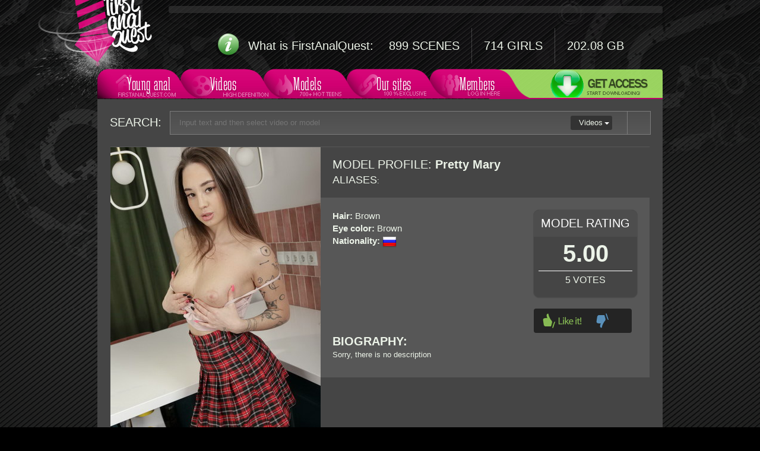

--- FILE ---
content_type: text/html; charset=utf-8
request_url: http://www.firstanalquest.com/models/pretty-mary/
body_size: 3691
content:
<!DOCTYPE html>
<html lang="en">
<head>
	<meta charset="UTF-8">
	<title></title>
	<meta name="viewport" content="width=device-width, initial-scale=1, maximum-scale=1, user-scalable=no">
	<meta name="description" content="Young Russian teens have first-time anal sex in high definition videos. Their tight assholes are stretched by big cocks and filled with thick creampies."/>
	<meta name="keywords" content="Young porn, anal sex, teen sex, teen anal videos, russian teens, russian porn, first time anal"/>
	<link rel="stylesheet" href="http://www.firstanalquest.com/css/all.css?v=1">
	<link rel="stylesheet" href="http://www.firstanalquest.com/css/jquery.fancybox.css">
	<script src="http://ajax.googleapis.com/ajax/libs/jquery/1.11.1/jquery.min.js"></script>
	<script src="http://www.firstanalquest.com/js/template-dist.js"></script>
	<script src="http://www.firstanalquest.com/js/jquery.fancybox.js"></script>
	<script src="http://www.firstanalquest.com/js/main.js"></script>
	
	<!--[if lt IE 9]>
		<script src="https://oss.maxcdn.com/libs/html5shiv/3.7.0/html5shiv.js"></script>
		<script src="https://oss.maxcdn.com/libs/respond.js/1.4.2/respond.min.js"></script>
	<![endif]-->

	<link rel="canonical" href="http://www.firstanalquest.com/models/pretty-mary/"> 
		
	<script type="text/javascript" src="http://www.firstanalquest.com/js/KernelTeamVideoSharingSystem.js?v=5.5.1"></script>
    <script type="text/javascript" src="http://www.firstanalquest.com/js/KernelTeamVideoSharingModelView.js?v=5.5.1"></script>
    
	<script type="text/javascript" src="http://www.firstanalquest.com/js/KernelTeamImageRotator.js"></script>
	<script type="text/javascript">
		KT_rotationEngineStartup(0.2, 0.5);
	</script>
<script>
  (function(i,s,o,g,r,a,m){i['GoogleAnalyticsObject']=r;i[r]=i[r]||function(){
  (i[r].q=i[r].q||[]).push(arguments)},i[r].l=1*new Date();a=s.createElement(o),
  m=s.getElementsByTagName(o)[0];a.async=1;a.src=g;m.parentNode.insertBefore(a,m)
  })(window,document,'script','//www.google-analytics.com/analytics.js','ga');

  ga('create', 'UA-41396485-2', 'auto');
  ga('send', 'pageview');

</script>
</head>
<body>
	<div class="wrapper">
		<div class="header-top" >
			<div class="container">
				<div class="row">
									

			<div class="alert">
			<div class="logo"><img src="http://www.firstanalquest.com/images/first-anal-quest.png" height="338" width="314" alt="first anal quest"></div>
																																																																																																																																																																																																																																																																																																																																																																																																																																																																																																																																																																																																																																																																																																																																																																																																																																																																																																																																																																																																																																																																																																																																																																																																																																																																																																																																																																																																																																																																																																																																																																																																																																																																																																																																																																																																																																																																																																																																																																																																																																																																																																																																																																																																																																																																																																																																																																																																																																																																																																																																																																																																																																																																																																																																																																																																																																																																																																																																																																																																																																																																																																																																																																																																																																																																																																																																																																																																																																																																																																																																																																																																																																																																																																																																																																																																																																																																																																																																																																																																																																																																																																																																																																																																																																																																																																																																																																																																																																																																																																																																																																																																																																																																																																																																																																																																																																																																																																	</div>
						<p class="alert-message">
	<img src="http://www.firstanalquest.com/images/ico-info.png" height="42" width="38" alt="">
	<span class="title">What is FirstAnalQuest:</span>
	<span class="box-group">
		<span class="box-col">
			899 Scenes
		</span>
		<span class="box-col">
			714 Girls
		</span>
		<span class="box-col">
			202.08 GB
		</span>
	</span>
</p>
				</div>
			</div>
		</div>
		
		<nav class="navbar navbar-default" role="navigation">
			<!-- Brand and toggle get grouped for better mobile display -->
			<div class="container">
				<div class="row">
					<div class="navbar-header">
						<button type="button" class="navbar-toggle" data-toggle="collapse" data-target=".navbar-ex1-collapse">
							<span class="sr-only">Toggle navigation</span>
							<span class="icon-bar"></span>
							<span class="icon-bar"></span>
							<span class="icon-bar"></span>
						</button>
					</div>
					
					<!-- Collect the nav links, forms, and other content for toggling -->
					<div class="collapse navbar-collapse navbar-ex1-collapse">
						<ul class="nav navbar-nav navbar-nav-tricks">
							<li class="tab-1 ">
								<a href="http://www.firstanalquest.com">
									Young anal
									<span>
										<i class="ico-home"></i>
										<img src="http://www.firstanalquest.com/images/img-home.png" height="39" width="97" alt="">
									</span>
								</a>
							</li>
							<li class="tab-2 ">
								<a href="http://www.firstanalquest.com/latest-updates/">
									Videos
									<span>
										<i class="ico-screnes"></i>
										<img src="http://www.firstanalquest.com/images/img-sreenes.png" height="38" width="79" alt="">
									</span>
								</a>
							</li>
							<li class="tab-3 ">
								<a href="http://www.firstanalquest.com/models/">
									Models
									<span>
										<i class="ico-models"></i>
										<img src="http://www.firstanalquest.com/images/img-models.png" height="37" width="72" alt="">
									</span>
								</a>
							</li>
														<li class="tab-4 ">
								<a href="http://www.firstanalquest.com/sites/" rel="nofollow">
									Our sites
									<span>
										<i class="ico-out"></i>
										<img src="http://www.firstanalquest.com/images/img-out.png" height="36" width="72" alt="">
									</span>
								</a>
							</li>
															<li class="tab-5 last ">
									<a href="http://www.firstanalquest.com/login.php">
										Members
										<span>
											<i class="ico-members"></i>
											<img src="http://www.firstanalquest.com/images/img-members.png" height="36" width="72" alt="">
										</span>
									</a>
								</li>
														<li class="navbar-nav-second">
								<ul class="nav navbar-nav">
																			<li class="get-access">
											<a href="http://join.firstanalquest.com/strack/MC4wLjEuMS4wLjAuMC4wLjA/1:1/0/0/join" rel="nofollow"></a>
										</li>
																	</ul>
							</li>
						</ul>
					</div>
					<!-- /.navbar-collapse -->
                                        	<div class="holder">
		<div class="block-search">
			<span class="title">SEARCH:</span>
			<form action="http://www.firstanalquest.com/search/" target="_self" title="Search">
				<input type="text" name="q" value="" placeholder="Input text and then select video or model">
				<button type="submit"><i class="ico-search"></i></button>
				<div class="search-select">
					<div class="search-holder"><span data-url="http://www.firstanalquest.com/search/">Videos</span></div>
					<ul>
						<li class="active"><span data-url="http://www.firstanalquest.com/search/">Videos</span></li>
						<li><span data-url="http://www.firstanalquest.com/models/search/">Models</span></li>
					</ul>
				</div>
			</form>
		</div>
	</div>
				</div>
			</div>
		</nav>
		
		<section class="main"><div class="container content">
	<div class="view-model">
	<div class="model-box">
		<img src="http://www.firstanalquest.com/contents/models/572/s1_354x500.jpg" alt="Pretty Mary">
	</div>
			<div class="info-model-box">
			<div class="page-header">
				<h3 class="title">Model profile: <strong>Pretty Mary</strong></h3>
				<div class="sub-title"><span>Aliases</span>: </div>
			</div>
			<div class="info-model-content">
				<ul class="list-model-info">
																					<li>
							<span class="title">Hair:</span>
							<span>Brown</span>
						</li>
																<li>
							<span class="title">Eye color:</span>
							<span>Brown</span>
						</li>
																				
					<li>
						<span class="title">Nationality:</span>
						<img class="country" src="http://www.firstanalquest.com/images/Flags/Russian-Federation.png" alt="Russian Federation" title="Russian Federation">
					</li>
				</ul>
				<div class="panel panel-default text-center">
				  <div class="panel-heading">Model rating</div>
				  <div class="panel-body">
					<span class="rating-model">5.00</span>
					<hr>
					<span>5 votes</span>
				  </div>
				</div>

				<div class="like-dislike-block">
											<div class="button-like"><a class="error_btn" href="#" title="Like">Like</a></div>
						<div class="button-dislike"><a class="error_btn" href="#" title="Dislike">Dislike</a></div>
						<div class="g_hidden" id="rating-error">Only registered members can vote!</div>
									</div>

				<div class="model-biography">
					<span class="title">biography:</span>
					<p>
						Sorry, there is no description
					</p>
				</div>
			</div>
		</div>
	</div>
	
<div class="page-header">
	<h3 class="title">SCENES WITH Pretty Mary</h3>
	<hr>
</div>

<div class="list-thumbs">
	<ul>
					<li class="thumb">
				<div class="thumb-content">
					<a href="http://www.firstanalquest.com/videos/young-tattooed-girl-pretty-mary-gets-anal-creampie-683/" class="thumb-img">
						<img src="http://www.firstanalquest.com/contents/videos_screenshots/0/683/295x241/1.jpg" alt="Pretty Mary Gets Pretty Intense with Anal Dominator" onmouseover="KT_rotationStart(this, 'http://www.firstanalquest.com/contents/videos_screenshots/0/683/295x241/', 5)" onmouseout="KT_rotationStop(this)">
						<div class="thumb-header">
							<span class="thumb-title">Pretty Mary Gets Pretty Intense with Anal Dominator</span>
						</div>
						<span class="thumb-quality">HD</span>
						<span class="thumb-duration">32:40</span>
					</a>
					<div class="thumb-footer">
						<span class="thumb-models">
																								<a href="http://www.firstanalquest.com/models/pretty-mary/">Pretty Mary</a>, 																	<a href="http://www.firstanalquest.com/models/leo/">Leo</a>																					</span>
						<span class="thumb-rating">4.76</span>
						<span class="thumb-added">Aug 22, 2023</span>
					</div>
				</div>
			</li>
			</ul>
</div>


		<div id="scroll" class="comments-holder">
		<div class="page-header">
			<span class="title">MEMBERS COMMENTS:</span>
			<hr>
		</div>
		<div class="info_row">
			
							<span>No comments yet</span>
					</div>
						<script type="text/javascript">
			var params = {};
			params['add_link_id'] = 'ac_link';
			params['add_block_id'] = 'ac_block';
			params['success_message_id'] = 'ac_block_success';
			params['failure_message_id'] = 'ac_block_failure';
			params['form_id'] = 'ac_form';
			params['captcha_id'] = 'ac_captcha';
			params['wait_id'] = 'ac_wait';
			params['model_id'] = 572;
			modelCommentsEnableComments(params);
		</script>
	</div>
	
</div>

			<div class="container">
				<div class="row">
					<a href="#" class="go-top"><i class="ico-gotop"></i>Go to top</a>
					<ul class="list-inline">
						<li>
							<i class="ico-hd"></i>
						</li>
						<li>
							<i class="ico-windows"></i>
						</li>
						<li>
							<i class="ico-h264"></i>
						</li>
						<li>
							<i class="ico-mpeg"></i>
						</li>
						<li>
							<i class="ico-divx"></i>
						</li>
						<li>
							<i class="ico-iphone"></i>
						</li>
						<li>
							<i class="ico-ipad"></i>
						</li>
						<li>
							<i class="ico-android"></i>
						</li>
					</ul>
				</div>
			</div>
							<div class="container">
					<div class="row">
						<a href="http://join.firstanalquest.com/strack/MC4wLjEuMS4wLjAuMC4wLjA/1:1/0/0/join" class="img-banner-gif" rel="nofollow"></a>
					</div>
				</div>
					</section>
		<footer class="footer">
			<div class="footer-container">
				<div class="container">
					<ul class="list-inline">
						<li><a href="http://www.firstanalquest.com/login.php" rel="nofollow">Members</a></li>
						<li>|</li>
						<li><a href="https://cs.segpay.com/SPSolo.aspx" rel="nofollow">SegPay Billing Support</a></li>
						<li>|</li>
						<li><a href="http://www.vtsup.com" rel="nofollow">Verotel Billing Support</a></li>
						<li>|</li>
                                                <li><a href="mailto:livesupport@verotel.com" rel="nofollow">Verotel Contact</a></li>
						<li>|</li>
						<li><a href="https://www.epoch.com/" rel="nofollow">Epoch Billing Support</a></li>
						<li>|</li>
                                                <li><a href="http://www.firstanalquest.com/terms.php">Privacy</a></li>				  	      
                                                <li>|</li>
                                                <li><a href="http://www.firstanalquest.com/termsofservice.php">Terms of Service</a></li>				  	      
                                                <li>|</li>
                                                <li><a href="http://www.deluxecoin.com/" rel="nofollow">Webmasters</a></li>
                                                <li>|</li>
						<li><a href="http://www.firstanalquest.com/2257.php">18 U.S.C. 2257 Record Keeping Requirements Compliance Statement</a></li>
                                                <li>|</li>
						<li><a href="mailto:support@firstanalquest.com" target="_blank" onclick="window.open('https://mail.google.com/mail/?view=cm&amp;tf=1&amp;to=support@firstanalquest.com&amp;cc=&amp;bcc=&amp;su=&amp;body=','_blank');return false;">Contact Us</a></li>
					</ul>
					<div class="warning-block"> 
						<span>All persons depicted herein were at least 18 years of age</span> 	<br>Operated by Pioneer Stream Technologies LTD / Intershore Suites, Dowgate Hill House, 14-16 Dowgate Hill <br>
                                                <br>

				                <span><img src="http://www.firstanalquest.com/images/visa4.png" border="0"><img src="http://www.firstanalquest.com/images/mastercard4.png" border="0"></span>
					</div>
				</div>
			</div>
		</footer>
	</div>


</body>
</html>

--- FILE ---
content_type: text/css
request_url: http://www.firstanalquest.com/css/all.css?v=1
body_size: 16308
content:
@font-face {
	font-family: 'Conv_SchindlerLight';
	src: url('../fonts/SchindlerLight.eot');
	src: local('☺'), url('../fonts/SchindlerLight.woff') format('woff'), url('../fonts/SchindlerLight.ttf') format('truetype'), url('../fonts/SchindlerLight.svg') format('svg');
	font-weight: normal;
	font-style: normal;
}

html {
	font-family: sans-serif;
	-ms-text-size-adjust: 100%;
	-webkit-text-size-adjust: 100%}
body {
	margin: 0;
}
article, aside, details, figcaption, figure, footer, header, hgroup, main, menu, nav, section, summary {
	display: block;
}
audio, canvas, progress, video {
	display: inline-block;
	vertical-align: baseline;
}
audio:not([controls]) {
	display: none;
	height: 0;
}
[hidden], template {
	display: none;
}
a {
	background-color: transparent;
}
a:active, a:hover {
	outline: 0;
}
abbr[title] {
	border-bottom: 1px dotted;
}
b, strong {
	font-weight: bold;
}
dfn {
	font-style: italic;
}
h1 {
	font-size: 2em;
	margin: 0.67em 0;
}
mark {
	background: #ff0;
	color: #000;
}
small {
	font-size: 80%}
sub, sup {
	font-size: 75%;
	line-height: 0;
	position: relative;
	vertical-align: baseline;
}
sup {
	top: -0.5em;
}
sub {
	bottom: -0.25em;
}
img {
	border: 0;
}
svg:not(:root) {
	overflow: hidden;
}
figure {
	margin: 1em 40px;
}
hr {
	box-sizing: content-box;
	height: 0;
}
pre {
	overflow: auto;
}
code, kbd, pre, samp {
	font-family: monospace, monospace;
	font-size: 1em;
}
button, input, optgroup, select, textarea {
	color: inherit;
	font: inherit;
	margin: 0;
}
button {
	overflow: visible;
}
button, select {
	text-transform: none;
}
button, html input[type="button"], input[type="reset"], input[type="submit"] {
	-webkit-appearance: button;
	cursor: pointer;
}
button[disabled], html input[disabled] {
	cursor: default;
}
button::-moz-focus-inner, input::-moz-focus-inner {
	border: 0;
	padding: 0;
}
input {
	line-height: normal;
}
input[type="checkbox"], input[type="radio"] {
	box-sizing: border-box;
	padding: 0;
}
input[type="number"]::-webkit-inner-spin-button, input[type="number"]::-webkit-outer-spin-button {
	height: auto;
}
input[type="search"] {
	-webkit-appearance: textfield;
	box-sizing: content-box;
}
input[type="search"]::-webkit-search-cancel-button, input[type="search"]::-webkit-search-decoration {
	-webkit-appearance: none;
}
fieldset {
	border: 1px solid #c0c0c0;
	margin: 0 2px;
	padding: 0.35em 0.625em 0.75em;
}
legend {
	border: 0;
	padding: 0;
}
textarea {
	overflow: auto;
}
optgroup {
	font-weight: bold;
}
table {
	border-collapse: collapse;
	border-spacing: 0;
}
td, th {
	padding: 0;
}
* {
	box-sizing: border-box;
}
*:before, *:after {
	box-sizing: border-box;
}
html {
	font-size: 10px;
	-webkit-tap-highlight-color: rgba(0, 0, 0, 0);
	height: 100%}
body {
	font-family: Tahoma, Geneva, "Helvetica Neue", Helvetica, Arial, sans-serif;
	font-size: 13px;
	line-height: 1.428571429;
	color: white;
	background-color: #000;
	-webkit-font-smoothing: antialiased;
	text-rendering: optimizeLegibility;
	-moz-osx-font-smoothing: grayscale;
	min-height: 100%}
input, button, select, textarea {
	font-family: inherit;
	font-size: inherit;
	line-height: inherit;
}
a {
	color: #FFC1DC;
	text-decoration: none;
}
a:hover, a:focus {
	color: #D40E7A;
	text-decoration: underline;
}
a:focus {
	outline: thin dotted;
	outline: 5px auto -webkit-focus-ring-color;
	outline-offset: -2px;
}
figure {
	margin: 0;
}
img {
	vertical-align: middle;
}
.img-responsive {
	display: block;
	max-width: 100%;
	height: auto;
}
.img-rounded {
	border-radius: 6px;
}
.img-thumbnail {
	padding: 4px;
	line-height: 1.428571429;
	background-color: #000;
	border: 1px solid #ddd;
	border-radius: 3px;
	transition: all 0.2s ease-in-out;
	display: inline-block;
	max-width: 100%;
	height: auto;
}
.img-circle {
	border-radius: 50%}
hr {
	margin-top: 9px;
	margin-bottom: 9px;
	border: 0;
	border-top: 1px solid #575757;
}
.sr-only {
	position: absolute;
	width: 1px;
	height: 1px;
	margin: -1px;
	padding: 0;
	overflow: hidden;
	clip: rect(0,  0,  0,  0);
	border: 0;
}
.sr-only-focusable:active, .sr-only-focusable:focus {
	position: static;
	width: auto;
	height: auto;
	margin: 0;
	overflow: visible;
	clip: auto;
}
h1, h2, h3, h4, h5, h6, .h1, .h2, .h3, .h4, .h5, .h6 {
	font-family: inherit;
	font-weight: 500;
	line-height: 1.1;
	color: inherit;
	margin: 0;
}
h1 small, h1 .small, h2 small, h2 .small, h3 small, h3 .small, h4 small, h4 .small, h5 small, h5 .small, h6 small, h6 .small, .h1 small, .h1 .small, .h2 small, .h2 .small, .h3 small, .h3 .small, .h4 small, .h4 .small, .h5 small, .h5 .small, .h6 small, .h6 .small {
	font-weight: normal;
	line-height: 1;
	color: white;
}
h1 small, h1 .small, .h1 small, .h1 .small, h2 small, h2 .small, .h2 small, .h2 .small, h3 small, h3 .small, .h3 small, .h3 .small {
	font-size: 65%}
h4, .h4, h5, .h5, h6, .h6 {
	margin-top: 9px;
	margin-bottom: 9px;
}
h4 small, h4 .small, .h4 small, .h4 .small, h5 small, h5 .small, .h5 small, .h5 .small, h6 small, h6 .small, .h6 small, .h6 .small {
	font-size: 75%}
p {
	margin: 0 0 9px;
}
.lead {
	margin-bottom: 18px;
	font-size: 14px;
	font-weight: 300;
	line-height: 1.4;
}
@media (min-width: 664px) {
	.lead {
	font-size: 19.5px;
}
}
small, .small {
	font-size: 92%}
mark, .mark {
	background-color: #fcf8e3;
	padding: 0.2em;
}
.text-left {
	text-align: left;
}
.text-right {
	text-align: right;
}
.text-center {
	text-align: center;
}
.text-justify {
	text-align: justify;
}
.text-nowrap {
	white-space: nowrap;
}
.text-lowercase {
	text-transform: lowercase;
}
.text-uppercase {
	text-transform: uppercase;
}
.text-capitalize {
	text-transform: capitalize;
}
.text-muted {
	color: white;
}
.text-primary {
	color: #008CBA;
}
a.text-primary:hover {
	color: #006687;
}
.text-success {
	color: #9fd765;
}
a.text-success:hover {
	color: #86cc3d;
}
.text-info {
	color: #31708f;
}
a.text-info:hover {
	color: #245269;
}
.text-warning {
	color: #8a6d3b;
}
a.text-warning:hover {
	color: #66512c;
}
.text-danger {
	color: #a94442;
}
a.text-danger:hover {
	color: #843534;
}
.bg-primary {
	color: #fff;
}
.bg-primary {
	background-color: #008CBA;
}
a.bg-primary:hover {
	background-color: #006687;
}
.bg-success {
	background-color: #dff0d8;
}
a.bg-success:hover {
	background-color: #c1e2b3;
}
.bg-info {
	background-color: #d9edf7;
}
a.bg-info:hover {
	background-color: #afd9ee;
}
.bg-warning {
	background-color: #fcf8e3;
}
a.bg-warning:hover {
	background-color: #f7ecb5;
}
.bg-danger {
	background-color: #f2dede;
}
a.bg-danger:hover {
	background-color: #e4b9b9;
}
.page-header {
	padding-bottom: 8px;
	margin: 18px 0 18px;
	border-bottom: 1px solid #575757;
}
.page-header:before, .page-header:after {
	content: " ";
	display: table;
}
.page-header:after {
	clear: both;
}
ul, ol {
	margin-top: 0;
	margin-bottom: 9px;
	list-style: none;
}
ul ul, ul ol, ol ul, ol ol {
	margin-bottom: 0;
}
.list-unstyled {
	padding-left: 0;
	list-style: none;
}
.list-inline {
	padding-left: 0;
	list-style: none;
	margin-left: -5px;
}
.list-inline>li {
	display: inline-block;
	padding-left: 5px;
	padding-right: 5px;
}
dl {
	margin-top: 0;
	margin-bottom: 18px;
}
dt, dd {
	line-height: 1.428571429;
}
dt {
	font-weight: bold;
}
dd {
	margin-left: 0;
}
.dl-horizontal dd:before, .dl-horizontal dd:after {
	content: " ";
	display: table;
}
.dl-horizontal dd:after {
	clear: both;
}
@media (min-width: 970px) {
	.dl-horizontal dt {
	float: left;
	width: 160px;
	clear: left;
	text-align: right;
	overflow: hidden;
	text-overflow: ellipsis;
	white-space: nowrap;
}
.dl-horizontal dd {
	margin-left: 180px;
}
}abbr[title], abbr[data-original-title] {
	cursor: help;
	border-bottom: 1px dotted white;
}
.initialism {
	font-size: 90%;
	text-transform: uppercase;
}
blockquote {
	padding: 9px 18px;
	margin: 0 0 18px;
	font-size: 16.25px;
	border-left: 5px solid white;
}
blockquote p:last-child, blockquote ul:last-child, blockquote ol:last-child {
	margin-bottom: 0;
}
blockquote footer, blockquote small, blockquote .small {
	display: block;
	font-size: 80%;
	line-height: 1.428571429;
	color: white;
}
blockquote footer:before, blockquote small:before, blockquote .small:before {
	content: '\2014 \00A0'}
.blockquote-reverse, blockquote.pull-right {
	padding-right: 15px;
	padding-left: 0;
	border-right: 5px solid white;
	border-left: 0;
	text-align: right;
}
.blockquote-reverse footer:before, .blockquote-reverse small:before, .blockquote-reverse .small:before, blockquote.pull-right footer:before, blockquote.pull-right small:before, blockquote.pull-right .small:before {
	content: ''}
.blockquote-reverse footer:after, .blockquote-reverse small:after, .blockquote-reverse .small:after, blockquote.pull-right footer:after, blockquote.pull-right small:after, blockquote.pull-right .small:after {
	content: '\00A0 \2014'}
address {
	margin-bottom: 18px;
	font-style: normal;
	line-height: 1.428571429;
}
code, kbd, pre, samp {
	font-family: Menlo, Monaco, Consolas, "Courier New", monospace;
}
code {
	padding: 2px 4px;
	font-size: 90%;
	color: #c7254e;
	background-color: #f9f2f4;
	border-radius: 3px;
}
kbd {
	padding: 2px 4px;
	font-size: 90%;
	color: #fff;
	background-color: #333;
	border-radius: 3px;
	box-shadow: inset 0 -1px 0 rgba(0, 0, 0, 0.25);
}
kbd kbd {
	padding: 0;
	font-size: 100%;
	font-weight: bold;
	box-shadow: none;
}
pre {
	display: block;
	padding: 8.5px;
	margin: 0 0 9px;
	font-size: 12px;
	line-height: 1.428571429;
	word-break: break-all;
	word-wrap: break-word;
	color: white;
	background-color: #f5f5f5;
	border: 1px solid #ccc;
	border-radius: 3px;
}
pre code {
	padding: 0;
	font-size: inherit;
	color: inherit;
	white-space: pre-wrap;
	background-color: transparent;
	border-radius: 0;
}
.pre-scrollable {
	max-height: 340px;
	overflow-y: scroll;
}
@font-face {
	font-family: 'icons';
	src: url('../fonts/icomoon.eot?-o75aip');
	src: url('../fonts/icomoon.eot?#iefix-o75aip') format('embedded-opentype'), url('../fonts/icomoon.woff?-o75aip') format('woff'), url('../fonts/icomoon.ttf?-o75aip') format('truetype'), url('../fonts/icomoon.svg?-o75aip#icomoon') format('svg');
	font-weight: normal;
	font-style: normal;
}
[class*="icon-"] {
	display: inline-block;
	vertical-align: middle;
}
[class^="icon-"], [class*=" icon-"] {
	font-family: 'icons';
	speak: none;
	font-style: normal;
	font-weight: normal;
	font-variant: normal;
	text-transform: none;
	line-height: 1;
	-webkit-font-smoothing: antialiased;
	-moz-osx-font-smoothing: grayscale;
}
.icon-search:before {
	content: "\f002"}
.icon-heart:before {
	content: "\f004"}
.icon-check:before {
	content: "\f00c"}
.icon-close:before {
	content: "\f00d"}
.icon-chevron-left:before {
	content: "\f053"}
.icon-chevron-right:before {
	content: "\f054"}
.icon-chevron-up:before {
	content: "\f077"}
.icon-chevron-down:before {
	content: "\f078"}
.icon-thumbs-o-up:before {
	content: "\f087"}
.icon-thumbs-o-down:before {
	content: "\f088"}
.icon-heart-o:before {
	content: "\f08a"}
.icon-caret-down:before {
	content: "\f0d7"}
.icon-caret-up:before {
	content: "\f0d8"}
.icon-caret-left:before {
	content: "\f0d9"}
.icon-caret-right:before {
	content: "\f0da"}
.icon-sort:before {
	content: "\f0dc"}
.icon-angle-left:before {
	content: "\f104"}
.icon-angle-right:before {
	content: "\f105"}
.icon-angle-up:before {
	content: "\f106"}
.icon-angle-down:before {
	content: "\f107"}
.icon-vk:before {
	content: "\f189"}
.icon-dots-three-horizontal:before {
	content: "\e607"}
.icon-spinner:before {
	content: "\e97a"}
.icon-spinner2:before {
	content: "\e97b"}
.icon-spinner3:before {
	content: "\e97c"}
.icon-spinner4:before {
	content: "\e97d"}
.icon-spinner5:before {
	content: "\e97e"}
.icon-spinner6:before {
	content: "\e97f"}
.icon-spinner7:before {
	content: "\e980"}
.icon-spinner8:before {
	content: "\e981"}
.icon-spinner9:before {
	content: "\e982"}
.icon-spinner10:before {
	content: "\e983"}
.icon-star-empty:before {
	content: "\e9d7"}
.icon-star-half:before {
	content: "\e9d8"}
.icon-star-full:before {
	content: "\e9d9"}
.icon-google-plus:before {
	content: "\ea88"}
.icon-facebook:before {
	content: "\ea8c"}
.icon-twitter:before {
	content: "\ea91"}
.icon-youtube3:before {
	content: "\ea99"}
.icon-vimeo:before {
	content: "\ea9c"}
.icon-blogger:before {
	content: "\eab9"}
.icon-tumblr:before {
	content: "\eabb"}
.icon-skype:before {
	content: "\eac6"}
.icon-linkedin2:before {
	content: "\eac9"}
.container {
	margin-right: auto;
	margin-left: auto;
	padding-left: 22px;
	padding-right: 22px;
}
.container:before, .container:after {
	content: " ";
	display: table;
}
.container:after {
	clear: both;
}
@media (min-width: 664px) {
	.container {
	width: 646px;
}
}
@media (min-width: 970px) {
	.container {
	width: 952px;
}
}
@media (min-width: 970px) {
	.container {
	width: 952px;
}
}
.container-fluid {
	margin-right: auto;
	margin-left: auto;
	padding-left: 22px;
	padding-right: 22px;
}
.container-fluid:before, .container-fluid:after {
	content: " ";
	display: table;
}
.container-fluid:after {
	clear: both;
}
.row {
	margin-left: -22px;
	margin-right: -22px;
}
.row:before, .row:after {
	content: " ";
	display: table;
}
.row:after {
	clear: both;
}
fieldset {
	padding: 0;
	margin: 0;
	border: 0;
	min-width: 0;
}
legend {
	display: block;
	width: 100%;
	padding: 0;
	margin-bottom: 18px;
	font-size: 19.5px;
	line-height: inherit;
	color: white;
	border: 0;
	border-bottom: 1px solid #e5e5e5;
}
label {
	display: inline-block;
	max-width: 100%;
	margin-bottom: 5px;
	font-weight: bold;
}
input[type="search"] {
	box-sizing: border-box;
}
input[type="radio"], input[type="checkbox"] {
	margin: 4px 0 0;
	margin-top: 1px \9;
	line-height: normal;
}
input[type="file"] {
	display: block;
}
input[type="range"] {
	display: block;
	width: 100%}
select[multiple], select[size] {
	height: auto;
}
input[type="file"]:focus, input[type="radio"]:focus, input[type="checkbox"]:focus {
	outline: thin dotted;
	outline: 5px auto -webkit-focus-ring-color;
	outline-offset: -2px;
}
output {
	display: block;
	padding-top: 7px;
	font-size: 13px;
	line-height: 1.428571429;
	color: #313131;
}
.form-control {
	display: block;
	width: 100%;
	height: 62px;
	padding: 6px 12px;
	font-size: 13px;
	line-height: 1.428571429;
	color: #313131;
	background-color: #454545;
	background-image: none;
	border: 1px solid #454545;
	border-radius: 3px;
	box-shadow: inset 0 1px 1px rgba(0, 0, 0, 0.075);
	transition: border-color ease-in-out 0.15s, box-shadow ease-in-out 0.15s;
}
.form-control:focus {
	border-color: #66afe9;
	outline: 0;
	box-shadow: inset 0 1px 1px rgba(0, 0, 0, 0.075), 0 0 8px rgba(102, 175, 233, 0.6);
}
.form-control::-moz-placeholder {
	color: #313131;
	opacity: 1;
}
.form-control:-ms-input-placeholder {
	color: #313131;
}
.form-control::-webkit-input-placeholder {
	color: #313131;
}
.form-control[disabled], .form-control[readonly], fieldset[disabled] .form-control {
	cursor: not-allowed;
	background-color: white;
	opacity: 1;
}
textarea.form-control {
	height: auto;
}
input[type="search"] {
	-webkit-appearance: none;
}
@media screen and (-webkit-min-device-pixel-ratio: 0) {
	input[type="date"], input[type="time"], input[type="datetime-local"], input[type="month"] {
	line-height: 62px;
}
input[type="date"].input-sm, .input-group-sm>input[type="date"].form-control, .input-group-sm>input[type="date"].input-group-addon, .input-group-sm>.input-group-btn>input[type="date"].btn, .input-group-sm>.input-group-btn>input[type="date"].btn-embossed, .input-group-sm input[type="date"], input[type="time"].input-sm, .input-group-sm>input[type="time"].form-control, .input-group-sm>input[type="time"].input-group-addon, .input-group-sm>.input-group-btn>input[type="time"].btn, .input-group-sm>.input-group-btn>input[type="time"].btn-embossed, .input-group-sm input[type="time"], input[type="datetime-local"].input-sm, .input-group-sm>input[type="datetime-local"].form-control, .input-group-sm>input[type="datetime-local"].input-group-addon, .input-group-sm>.input-group-btn>input[type="datetime-local"].btn, .input-group-sm>.input-group-btn>input[type="datetime-local"].btn-embossed, .input-group-sm input[type="datetime-local"], input[type="month"].input-sm, .input-group-sm>input[type="month"].form-control, .input-group-sm>input[type="month"].input-group-addon, .input-group-sm>.input-group-btn>input[type="month"].btn, .input-group-sm>.input-group-btn>input[type="month"].btn-embossed, .input-group-sm input[type="month"] {
	line-height: 30px;
}
input[type="date"].input-lg, .input-group-lg>input[type="date"].form-control, .input-group-lg>input[type="date"].input-group-addon, .input-group-lg>.input-group-btn>input[type="date"].btn, .input-group-lg>.input-group-btn>input[type="date"].btn-embossed, .input-group-lg input[type="date"], input[type="time"].input-lg, .input-group-lg>input[type="time"].form-control, .input-group-lg>input[type="time"].input-group-addon, .input-group-lg>.input-group-btn>input[type="time"].btn, .input-group-lg>.input-group-btn>input[type="time"].btn-embossed, .input-group-lg input[type="time"], input[type="datetime-local"].input-lg, .input-group-lg>input[type="datetime-local"].form-control, .input-group-lg>input[type="datetime-local"].input-group-addon, .input-group-lg>.input-group-btn>input[type="datetime-local"].btn, .input-group-lg>.input-group-btn>input[type="datetime-local"].btn-embossed, .input-group-lg input[type="datetime-local"], input[type="month"].input-lg, .input-group-lg>input[type="month"].form-control, .input-group-lg>input[type="month"].input-group-addon, .input-group-lg>.input-group-btn>input[type="month"].btn, .input-group-lg>.input-group-btn>input[type="month"].btn-embossed, .input-group-lg input[type="month"] {
	line-height: 45px;
}
}.form-group {
	margin-bottom: 15px;
}
.radio, .checkbox {
	position: relative;
	display: block;
	margin-top: 10px;
	margin-bottom: 10px;
}
.radio label, .checkbox label {
	min-height: 18px;
	padding-left: 20px;
	margin-bottom: 0;
	font-weight: normal;
	cursor: pointer;
}
.radio input[type="radio"], .radio-inline input[type="radio"], .checkbox input[type="checkbox"], .checkbox-inline input[type="checkbox"] {
	position: absolute;
	margin-left: -20px;
	margin-top: 4px \9;
}
.radio+.radio, .checkbox+.checkbox {
	margin-top: -5px;
}
.radio-inline, .checkbox-inline {
	display: inline-block;
	padding-left: 20px;
	margin-bottom: 0;
	vertical-align: middle;
	font-weight: normal;
	cursor: pointer;
}
.radio-inline+.radio-inline, .checkbox-inline+.checkbox-inline {
	margin-top: 0;
	margin-left: 10px;
}
input[type="radio"][disabled], input[type="radio"].disabled, fieldset[disabled] input[type="radio"], input[type="checkbox"][disabled], input[type="checkbox"].disabled, fieldset[disabled] input[type="checkbox"] {
	cursor: not-allowed;
}
.radio-inline.disabled, fieldset[disabled] .radio-inline, .checkbox-inline.disabled, fieldset[disabled] .checkbox-inline {
	cursor: not-allowed;
}
.radio.disabled label, fieldset[disabled] .radio label, .checkbox.disabled label, fieldset[disabled] .checkbox label {
	cursor: not-allowed;
}
.form-control-static {
	padding-top: 7px;
	padding-bottom: 7px;
	margin-bottom: 0;
}
.form-control-static.input-lg, .input-group-lg>.form-control-static.form-control, .input-group-lg>.form-control-static.input-group-addon, .input-group-lg>.input-group-btn>.form-control-static.btn, .input-group-lg>.input-group-btn>.form-control-static.btn-embossed, .form-control-static.input-sm, .input-group-sm>.form-control-static.form-control, .input-group-sm>.form-control-static.input-group-addon, .input-group-sm>.input-group-btn>.form-control-static.btn, .input-group-sm>.input-group-btn>.form-control-static.btn-embossed {
	padding-left: 0;
	padding-right: 0;
}
@media (min-width: 664px) {
	.form-inline .form-group {
	display: inline-block;
	margin-bottom: 0;
	vertical-align: middle;
}
.form-inline .form-control {
	display: inline-block;
	width: auto;
	vertical-align: middle;
}
.form-inline .form-control-static {
	display: inline-block;
}
.form-inline .input-group {
	display: inline-table;
	vertical-align: middle;
}
.form-inline .input-group .input-group-addon, .form-inline .input-group .input-group-btn, .form-inline .input-group .form-control {
	width: auto;
}
.form-inline .input-group>.form-control {
	width: 100%}
.form-inline .control-label {
	margin-bottom: 0;
	vertical-align: middle;
}
.form-inline .radio, .form-inline .checkbox {
	display: inline-block;
	margin-top: 0;
	margin-bottom: 0;
	vertical-align: middle;
}
.form-inline .radio label, .form-inline .checkbox label {
	padding-left: 0;
}
.form-inline .radio input[type="radio"], .form-inline .checkbox input[type="checkbox"] {
	position: relative;
	margin-left: 0;
}
.form-inline .has-feedback .form-control-feedback {
	top: 0;
}
}.btn, .btn-embossed {
	position: relative;
	display: inline-block;
	margin-bottom: 0;
	font-weight: normal;
	text-align: center;
	vertical-align: middle;
	-ms-touch-action: manipulation;
	touch-action: manipulation;
	cursor: pointer;
	background-image: none;
	border: 1px solid transparent;
	white-space: nowrap;
	outline: none;
	transition: border 0.1s linear, color 0.1s linear, background-color 0.1s linear;
	padding: 6px 12px;
	font-size: 13px;
	line-height: 1.428571429;
	border-radius: 3px;
	-webkit-user-select: none;
	-moz-user-select: none;
	-ms-user-select: none;
	user-select: none;
}
.btn:focus, .btn-embossed:focus, .btn.focus, .focus.btn-embossed, .btn:active:focus, .btn-embossed:active:focus, .btn:active.focus, .btn-embossed:active.focus, .btn.active:focus, .active.btn-embossed:focus, .btn.active.focus, .active.focus.btn-embossed {
	outline: none;
}
.btn:hover, .btn-embossed:hover, .btn:focus, .btn-embossed:focus, .btn.focus, .focus.btn-embossed {
	color: #fff;
	text-decoration: none;
}
.btn:active, .btn-embossed:active, .btn.active, .active.btn-embossed {
	outline: 0;
	background-image: none;
	box-shadow: inset 0 3px 5px rgba(0, 0, 0, 0.125);
}
.btn.disabled, .disabled.btn-embossed, .btn[disabled], [disabled].btn-embossed, fieldset[disabled] .btn, fieldset[disabled] .btn-embossed {
	cursor: not-allowed;
	pointer-events: none;
	opacity: 0.65;
	filter: alpha(opacity=65);
	box-shadow: none;
}
.btn-default {
	color: #fff;
	background-color: #4b4b4b;
	border-color: #4b4b4b;
}
.btn-default:hover, .btn-default:focus, .btn-default.focus, .btn-default:active, .btn-default.active, .open>.btn-default.dropdown-toggle {
	color: #fff;
	background-color: #323232;
	border-color: #323232;
}
.btn-default:active, .btn-default.active, .open>.btn-default.dropdown-toggle {
	background-image: none;
}
.btn-default.disabled, .btn-default.disabled:hover, .btn-default.disabled:focus, .btn-default.disabled.focus, .btn-default.disabled:active, .btn-default.disabled.active, .btn-default[disabled], .btn-default[disabled]:hover, .btn-default[disabled]:focus, .btn-default[disabled].focus, .btn-default[disabled]:active, .btn-default[disabled].active, fieldset[disabled] .btn-default, fieldset[disabled] .btn-default:hover, fieldset[disabled] .btn-default:focus, fieldset[disabled] .btn-default.focus, fieldset[disabled] .btn-default:active, fieldset[disabled] .btn-default.active {
	background-color: #4b4b4b;
	border-color: #4b4b4b;
}
.btn-default .badge {
	color: #4b4b4b;
	background-color: #fff;
}
.btn-primary {
	color: #fff;
	background-color: #008CBA;
	border-color: #0079a1;
}
.btn-primary:hover, .btn-primary:focus, .btn-primary.focus, .btn-primary:active, .btn-primary.active, .open>.btn-primary.dropdown-toggle {
	color: #fff;
	background-color: #006687;
	border-color: #00526e;
}
.btn-primary:active, .btn-primary.active, .open>.btn-primary.dropdown-toggle {
	background-image: none;
}
.btn-primary.disabled, .btn-primary.disabled:hover, .btn-primary.disabled:focus, .btn-primary.disabled.focus, .btn-primary.disabled:active, .btn-primary.disabled.active, .btn-primary[disabled], .btn-primary[disabled]:hover, .btn-primary[disabled]:focus, .btn-primary[disabled].focus, .btn-primary[disabled]:active, .btn-primary[disabled].active, fieldset[disabled] .btn-primary, fieldset[disabled] .btn-primary:hover, fieldset[disabled] .btn-primary:focus, fieldset[disabled] .btn-primary.focus, fieldset[disabled] .btn-primary:active, fieldset[disabled] .btn-primary.active {
	background-color: #008CBA;
	border-color: #0079a1;
}
.btn-primary .badge {
	color: #008CBA;
	background-color: #fff;
}
.btn-success {
	color: #fff;
	background-color: #9fd765;
	border-color: #92d251;
}
.btn-success:hover, .btn-success:focus, .btn-success.focus, .btn-success:active, .btn-success.active, .open>.btn-success.dropdown-toggle {
	color: #fff;
	background-color: #86cc3d;
	border-color: #79be31;
}
.btn-success:active, .btn-success.active, .open>.btn-success.dropdown-toggle {
	background-image: none;
}
.btn-success.disabled, .btn-success.disabled:hover, .btn-success.disabled:focus, .btn-success.disabled.focus, .btn-success.disabled:active, .btn-success.disabled.active, .btn-success[disabled], .btn-success[disabled]:hover, .btn-success[disabled]:focus, .btn-success[disabled].focus, .btn-success[disabled]:active, .btn-success[disabled].active, fieldset[disabled] .btn-success, fieldset[disabled] .btn-success:hover, fieldset[disabled] .btn-success:focus, fieldset[disabled] .btn-success.focus, fieldset[disabled] .btn-success:active, fieldset[disabled] .btn-success.active {
	background-color: #9fd765;
	border-color: #92d251;
}
.btn-success .badge {
	color: #9fd765;
	background-color: #fff;
}
.btn-info {
	color: #fff;
	background-color: #a0d3e8;
	border-color: #8bc9e3;
}
.btn-info:hover, .btn-info:focus, .btn-info.focus, .btn-info:active, .btn-info.active, .open>.btn-info.dropdown-toggle {
	color: #fff;
	background-color: #77c0de;
	border-color: #62b6d9;
}
.btn-info:active, .btn-info.active, .open>.btn-info.dropdown-toggle {
	background-image: none;
}
.btn-info.disabled, .btn-info.disabled:hover, .btn-info.disabled:focus, .btn-info.disabled.focus, .btn-info.disabled:active, .btn-info.disabled.active, .btn-info[disabled], .btn-info[disabled]:hover, .btn-info[disabled]:focus, .btn-info[disabled].focus, .btn-info[disabled]:active, .btn-info[disabled].active, fieldset[disabled] .btn-info, fieldset[disabled] .btn-info:hover, fieldset[disabled] .btn-info:focus, fieldset[disabled] .btn-info.focus, fieldset[disabled] .btn-info:active, fieldset[disabled] .btn-info.active {
	background-color: #a0d3e8;
	border-color: #8bc9e3;
}
.btn-info .badge {
	color: #a0d3e8;
	background-color: #fff;
}
.btn-warning {
	color: #fff;
	background-color: #f08a24;
	border-color: #ea7d10;
}
.btn-warning:hover, .btn-warning:focus, .btn-warning.focus, .btn-warning:active, .btn-warning.active, .open>.btn-warning.dropdown-toggle {
	color: #fff;
	background-color: #d3700e;
	border-color: #bb640d;
}
.btn-warning:active, .btn-warning.active, .open>.btn-warning.dropdown-toggle {
	background-image: none;
}
.btn-warning.disabled, .btn-warning.disabled:hover, .btn-warning.disabled:focus, .btn-warning.disabled.focus, .btn-warning.disabled:active, .btn-warning.disabled.active, .btn-warning[disabled], .btn-warning[disabled]:hover, .btn-warning[disabled]:focus, .btn-warning[disabled].focus, .btn-warning[disabled]:active, .btn-warning[disabled].active, fieldset[disabled] .btn-warning, fieldset[disabled] .btn-warning:hover, fieldset[disabled] .btn-warning:focus, fieldset[disabled] .btn-warning.focus, fieldset[disabled] .btn-warning:active, fieldset[disabled] .btn-warning.active {
	background-color: #f08a24;
	border-color: #ea7d10;
}
.btn-warning .badge {
	color: #f08a24;
	background-color: #fff;
}
.btn-danger {
	color: #fff;
	background-color: #d50476;
	border-color: #bc0468;
}
.btn-danger:hover, .btn-danger:focus, .btn-danger.focus, .btn-danger:active, .btn-danger.active, .open>.btn-danger.dropdown-toggle {
	color: #fff;
	background-color: #a3035a;
	border-color: #8a034c;
}
.btn-danger:active, .btn-danger.active, .open>.btn-danger.dropdown-toggle {
	background-image: none;
}
.btn-danger.disabled, .btn-danger.disabled:hover, .btn-danger.disabled:focus, .btn-danger.disabled.focus, .btn-danger.disabled:active, .btn-danger.disabled.active, .btn-danger[disabled], .btn-danger[disabled]:hover, .btn-danger[disabled]:focus, .btn-danger[disabled].focus, .btn-danger[disabled]:active, .btn-danger[disabled].active, fieldset[disabled] .btn-danger, fieldset[disabled] .btn-danger:hover, fieldset[disabled] .btn-danger:focus, fieldset[disabled] .btn-danger.focus, fieldset[disabled] .btn-danger:active, fieldset[disabled] .btn-danger.active {
	background-color: #d50476;
	border-color: #bc0468;
}
.btn-danger .badge {
	color: #d50476;
	background-color: #fff;
}
.btn-embossed {
	border-color: transparent !important;
}
.btn-embossed:hover, .btn-embossed:focus {
	top: 2px;
}
.btn-embossed.active, .btn-embossed:active {
	top: 5px;
}
.btn-embossed.btn-primary {
	box-shadow: 0 5px #00526e;
}
.btn-embossed.btn-primary:hover, .btn-embossed.btn-primary:focus {
	box-shadow: 0 3px #00526e;
}
.btn-embossed.btn-primary.active, .btn-embossed.btn-primary:active {
	box-shadow: 0 0 #00526e;
}
.btn-embossed.btn-danger {
	box-shadow: 0 5px #8a034c;
}
.btn-embossed.btn-danger:hover, .btn-embossed.btn-danger:focus {
	box-shadow: 0 3px #8a034c;
}
.btn-embossed.btn-danger.active, .btn-embossed.btn-danger:active {
	box-shadow: 0 0 #8a034c;
}
.btn-embossed.btn-warning {
	box-shadow: 0 5px #bb640d;
}
.btn-embossed.btn-warning:hover, .btn-embossed.btn-warning:focus {
	box-shadow: 0 3px #bb640d;
}
.btn-embossed.btn-warning.active, .btn-embossed.btn-warning:active {
	box-shadow: 0 0 #bb640d;
}
.btn-embossed.btn-success {
	box-shadow: 0 5px #79be31;
}
.btn-embossed.btn-success:hover, .btn-embossed.btn-success:focus {
	box-shadow: 0 3px #79be31;
}
.btn-embossed.btn-success.active, .btn-embossed.btn-success:active {
	box-shadow: 0 0 #79be31;
}
.btn-embossed.btn-info {
	box-shadow: 0 5px #62b6d9;
}
.btn-embossed.btn-info:hover, .btn-embossed.btn-info:focus {
	box-shadow: 0 3px #62b6d9;
}
.btn-embossed.btn-info.active, .btn-embossed.btn-info:active {
	box-shadow: 0 0 #62b6d9;
}
.btn-link {
	color: #fff;
	font-weight: normal;
	border-radius: 0;
}
.btn-link, .btn-link:active, .btn-link.active, .btn-link[disabled], fieldset[disabled] .btn-link {
	background-color: transparent;
	box-shadow: none;
}
.btn-link, .btn-link:hover, .btn-link:focus, .btn-link:active {
	border-color: transparent;
}
.btn-link:hover, .btn-link:focus {
	color: #d9d9d9;
	text-decoration: underline;
	background-color: transparent;
}
.btn-link[disabled]:hover, .btn-link[disabled]:focus, fieldset[disabled] .btn-link:hover, fieldset[disabled] .btn-link:focus {
	color: white;
	text-decoration: none;
}
.btn-sm {
	padding: 5px 10px;
	font-size: 12px;
	line-height: 1.5;
	border-radius: 3px;
}
.btn-xs {
	padding: 1px 5px;
	font-size: 12px;
	line-height: 1.5;
	border-radius: 3px;
}
.btn-block {
	display: block;
	width: 100%}
.btn-block+.btn-block {
	margin-top: 5px;
}
input[type="submit"].btn-block, input[type="reset"].btn-block, input[type="button"].btn-block {
	width: 100%}
.fade {
	opacity: 0;
	transition: opacity 0.15s linear;
}
.fade.in {
	opacity: 1;
}
.collapse {
	display: none;
	visibility: hidden;
}
.collapse.in {
	display: block;
	visibility: visible;
}
tr.collapse.in {
	display: table-row;
}
tbody.collapse.in {
	display: table-row-group;
}
.collapsing {
	position: relative;
	height: 0;
	overflow: hidden;
	transition-property: height, visibility;
	transition-duration: 0.35s;
	transition-timing-function: ease;
}
.input-group {
	position: relative;
	display: table;
	border-collapse: separate;
}
.input-group[class*="col-"] {
	float: none;
	padding-left: 0;
	padding-right: 0;
}
.input-group .form-control {
	position: relative;
	z-index: 2;
	float: left;
	margin-bottom: 0;
}
.input-group-addon, .input-group-btn, .input-group .form-control {
	display: table-cell;
}
.input-group-addon:not(:first-child):not(:last-child), .input-group-btn:not(:first-child):not(:last-child), .input-group .form-control:not(:first-child):not(:last-child) {
	border-radius: 0;
}
.input-group-addon, .input-group-btn {
	width: 1%;
	white-space: nowrap;
	vertical-align: middle;
}
.input-group-addon {
	padding: 6px 12px;
	font-size: 13px;
	font-weight: normal;
	line-height: 1;
	color: #313131;
	text-align: center;
	background-color: white;
	border: 1px solid #454545;
	border-radius: 3px;
}
.input-group-addon.input-sm, .input-group-sm>.input-group-addon, .input-group-sm>.input-group-btn>.input-group-addon.btn, .input-group-sm>.input-group-btn>.input-group-addon.btn-embossed {
	padding: 5px 10px;
	font-size: 12px;
	border-radius: 3px;
}
.input-group-addon.input-lg, .input-group-lg>.input-group-addon, .input-group-lg>.input-group-btn>.input-group-addon.btn, .input-group-lg>.input-group-btn>.input-group-addon.btn-embossed {
	padding: 10px 16px;
	font-size: 17px;
	border-radius: 6px;
}
.input-group-addon input[type="radio"], .input-group-addon input[type="checkbox"] {
	margin-top: 0;
}
.input-group .form-control:first-child, .input-group-addon:first-child, .input-group-btn:first-child>.btn, .input-group-btn:first-child>.btn-embossed, .input-group-btn:first-child>.btn-group>.btn, .input-group-btn:first-child>.btn-group>.btn-embossed, .input-group-btn:first-child>.dropdown-toggle, .input-group-btn:last-child>.btn:not(:last-child):not(.dropdown-toggle), .input-group-btn:last-child>.btn-embossed:not(:last-child):not(.dropdown-toggle), .input-group-btn:last-child>.btn-group:not(:last-child)>.btn, .input-group-btn:last-child>.btn-group:not(:last-child)>.btn-embossed {
	border-bottom-right-radius: 0;
	border-top-right-radius: 0;
}
.input-group-addon:first-child {
	border-right: 0;
}
.input-group .form-control:last-child, .input-group-addon:last-child, .input-group-btn:last-child>.btn, .input-group-btn:last-child>.btn-embossed, .input-group-btn:last-child>.btn-group>.btn, .input-group-btn:last-child>.btn-group>.btn-embossed, .input-group-btn:last-child>.dropdown-toggle, .input-group-btn:first-child>.btn:not(:first-child), .input-group-btn:first-child>.btn-embossed:not(:first-child), .input-group-btn:first-child>.btn-group:not(:first-child)>.btn, .input-group-btn:first-child>.btn-group:not(:first-child)>.btn-embossed {
	border-bottom-left-radius: 0;
	border-top-left-radius: 0;
}
.input-group-addon:last-child {
	border-left: 0;
}
.input-group-btn {
	position: relative;
	font-size: 0;
	white-space: nowrap;
}
.input-group-btn>.btn, .input-group-btn>.btn-embossed {
	position: relative;
}
.input-group-btn>.btn+.btn, .input-group-btn>.btn-embossed+.btn, .input-group-btn>.btn+.btn-embossed, .input-group-btn>.btn-embossed+.btn-embossed {
	margin-left: -1px;
}
.input-group-btn>.btn:hover, .input-group-btn>.btn-embossed:hover, .input-group-btn>.btn:focus, .input-group-btn>.btn-embossed:focus, .input-group-btn>.btn:active, .input-group-btn>.btn-embossed:active {
	z-index: 2;
}
.input-group-btn:first-child>.btn, .input-group-btn:first-child>.btn-embossed, .input-group-btn:first-child>.btn-group {
	margin-right: -1px;
}
.input-group-btn:last-child>.btn, .input-group-btn:last-child>.btn-embossed, .input-group-btn:last-child>.btn-group {
	margin-left: -1px;
}
.nav {
	margin-bottom: 0;
	padding-left: 0;
	list-style: none;
}
.nav:before, .nav:after {
	content: " ";
	display: table;
}
.nav:after {
	clear: both;
}
.nav>li {
	position: relative;
	display: block;
}
.nav>li>a, .nav>li>span {
	position: relative;
	display: block;
	padding: 10px 15px;
}
.nav>li>a:hover, .nav>li>a:focus, .nav>li>span:hover, .nav>li>span:focus {
	text-decoration: none;
	background-color: white;
}
.nav>li>span:hover, .nav>li>span:focus {
	background: none;
}
.nav>li.disabled>a {
	color: white;
}
.nav>li.disabled>a:hover, .nav>li.disabled>a:focus {
	color: white;
	text-decoration: none;
	background-color: transparent;
	cursor: not-allowed;
}
.nav .open>a, .nav .open>a:hover, .nav .open>a:focus {
	background-color: white;
	border-color: #fff;
}
.nav .nav-divider {
	height: 1px;
	margin: 8px 0;
	overflow: hidden;
	background-color: #e5e5e5;
}
.nav>li>a>img {
	max-width: none;
}
.navbar {
	position: relative;
	min-height: 50px;
	margin-bottom: 0;
	border-bottom: 1px solid transparent;
}
.navbar:before, .navbar:after {
	content: " ";
	display: table;
}
.navbar:after {
	clear: both;
}
@media (min-width: 970px) {
	.navbar {
	border-radius: 3px;
}
}
.navbar-header:before, .navbar-header:after {
	content: " ";
	display: table;
}
.navbar-header:after {
	clear: both;
}
@media (min-width: 970px) {
	.navbar-header {
	float: left;
}
}
.navbar-collapse {
	overflow-x: visible;
	border-top: 1px solid transparent;
	box-shadow: inset 0 1px 0 rgba(255, 255, 255, 0.1);
	-webkit-overflow-scrolling: touch;
}
.navbar-collapse:before, .navbar-collapse:after {
	content: " ";
	display: table;
}
.navbar-collapse:after {
	clear: both;
}
.navbar-collapse.in {
	overflow-y: auto;
}
@media (min-width: 970px) {
	.navbar-collapse {
	width: auto;
	border-top: 0;
	box-shadow: none;
}
.navbar-collapse.collapse {
	display: block !important;
	visibility: visible !important;
	height: auto !important;
	padding-bottom: 0;
	overflow: visible !important;
}
.navbar-collapse.in {
	overflow-y: visible;
}
.navbar-fixed-top .navbar-collapse, .navbar-static-top .navbar-collapse, .navbar-fixed-bottom .navbar-collapse {
	padding-left: 0;
	padding-right: 0;
}
}.navbar-fixed-top .navbar-collapse, .navbar-fixed-bottom .navbar-collapse {
	max-height: 340px;
}
@media (max-device-width: 480px) and (orientation: landscape) {
	.navbar-fixed-top .navbar-collapse, .navbar-fixed-bottom .navbar-collapse {
	max-height: 200px;
}
}
@media (min-width: 970px) {
	.container>.navbar-header, .container>.navbar-collapse, .container-fluid>.navbar-header, .container-fluid>.navbar-collapse {
	margin-right: 0;
	margin-left: 0;
}
}
.navbar-static-top {
	z-index: 1000;
	border-width: 0 0 1px;
}
@media (min-width: 970px) {
	.navbar-static-top {
	border-radius: 0;
}
}
.navbar-fixed-top, .navbar-fixed-bottom {
	position: fixed;
	right: 0;
	left: 0;
	z-index: 1030;
}
@media (min-width: 970px) {
	.navbar-fixed-top, .navbar-fixed-bottom {
	border-radius: 0;
}
}
.navbar-fixed-top {
	top: 0;
	border-width: 0 0 1px;
}
.navbar-fixed-bottom {
	bottom: 0;
	margin-bottom: 0;
	border-width: 1px 0 0;
}
.navbar-brand {
	float: left;
	padding: 16px 22px;
	font-size: 17px;
	line-height: 18px;
	height: 50px;
}
.navbar-brand:hover, .navbar-brand:focus {
	text-decoration: none;
}
.navbar-brand>img {
	display: block;
}
@media (min-width: 970px) {
	.navbar>.container .navbar-brand, .navbar>.container-fluid .navbar-brand {
	margin-left: -22px;
}
}.navbar-toggle {
	position: relative;
	float: right;
	margin-right: 22px;
	padding: 9px 10px;
	margin-top: 8px;
	margin-bottom: 8px;
	background-color: transparent;
	background-image: none;
	border: 1px solid transparent;
	border-radius: 3px;
}
.navbar-toggle:focus {
	outline: 0;
}
.navbar-toggle .icon-bar {
	display: block;
	width: 22px;
	height: 2px;
	border-radius: 1px;
}
.navbar-toggle .icon-bar+.icon-bar {
	margin-top: 4px;
}
@media (min-width: 970px) {
	.navbar-toggle {
	display: none;
}
}
.navbar-nav>li>a, .navbar-nav>li>span {
	padding-top: 10px;
	padding-bottom: 10px;
	line-height: 18px;
}
@media (max-width: 969px) {
	.navbar-nav .open .dropdown-menu {
	position: static;
	float: none;
	width: auto;
	margin-top: 0;
	background-color: transparent;
	border: 0;
	box-shadow: none;
}
.navbar-nav .open .dropdown-menu>li>a, .navbar-nav .open .dropdown-menu .dropdown-header {
	padding: 5px 15px 5px 25px;
}
.navbar-nav .open .dropdown-menu>li>a {
	line-height: 18px;
}
.navbar-nav .open .dropdown-menu>li>a:hover, .navbar-nav .open .dropdown-menu>li>a:focus {
	background-image: none;
}
}@media (min-width: 970px) {
	.navbar-nav {
	float: left;
	margin: 0;
}
.navbar-nav>li {
	float: left;
}
.navbar-nav>li>a, .navbar-nav>li>span {
	padding-top: 16px;
	padding-bottom: 16px;
}
}.navbar-form {
	width: 100%;
	margin-left: -22px;
	margin-right: -22px;
	padding: 10px 22px;
	border-top: 1px solid transparent;
	border-bottom: 1px solid transparent;
	box-shadow: inset 0 1px 0 rgba(255, 255, 255, 0.1), 0 1px 0 rgba(255, 255, 255, 0.1);
	margin-top: -6px;
	margin-bottom: -6px;
}
@media (min-width: 664px) {
	.navbar-form .form-group {
	display: inline-block;
	margin-bottom: 0;
	vertical-align: middle;
}
.navbar-form .form-control {
	display: inline-block;
	width: auto;
	vertical-align: middle;
}
.navbar-form .form-control-static {
	display: inline-block;
}
.navbar-form .input-group {
	display: inline-table;
	vertical-align: middle;
}
.navbar-form .input-group .input-group-addon, .navbar-form .input-group .input-group-btn, .navbar-form .input-group .form-control {
	width: auto;
}
.navbar-form .input-group>.form-control {
	width: 100%}
.navbar-form .control-label {
	margin-bottom: 0;
	vertical-align: middle;
}
.navbar-form .radio, .navbar-form .checkbox {
	display: inline-block;
	margin-top: 0;
	margin-bottom: 0;
	vertical-align: middle;
}
.navbar-form .radio label, .navbar-form .checkbox label {
	padding-left: 0;
}
.navbar-form .radio input[type="radio"], .navbar-form .checkbox input[type="checkbox"] {
	position: relative;
	margin-left: 0;
}
.navbar-form .has-feedback .form-control-feedback {
	top: 0;
}
}@media (max-width: 969px) {
	.navbar-form .form-group {
	margin-bottom: 5px;
}
.navbar-form .form-group:last-child {
	margin-bottom: 0;
}
}@media (min-width: 970px) {
	.navbar-form {
	width: 300px;
	border: 0;
	margin-left: 0;
	margin-right: 0;
	padding-top: 0;
	padding-bottom: 0;
	box-shadow: none;
}
}
.navbar-nav>li>.dropdown-menu {
	margin-top: 0;
	border-top-right-radius: 0;
	border-top-left-radius: 0;
}
.navbar-fixed-bottom .navbar-nav>li>.dropdown-menu {
	border-top-right-radius: 3px;
	border-top-left-radius: 3px;
	border-bottom-right-radius: 0;
	border-bottom-left-radius: 0;
}
.navbar-btn {
	margin-top: -6px;
	margin-bottom: -6px;
}
.navbar-btn.btn-sm {
	margin-top: 10px;
	margin-bottom: 10px;
}
.navbar-btn.btn-xs {
	margin-top: 14px;
	margin-bottom: 14px;
}
.navbar-text {
	margin-top: 16px;
	margin-bottom: 16px;
}
@media (min-width: 970px) {
	.navbar-text {
	float: left;
	margin-left: 22px;
	margin-right: 22px;
}
}
@media (min-width: 970px) {
	.navbar-left {
	float: left !important;
}
.navbar-right {
	float: right !important;
	margin-right: -22px;
}
.navbar-right ~ .navbar-right {
	margin-right: 0;
}
}.navbar-default {
	background-color: #f8f8f8;
	border-color: #e7e7e7;
}
.navbar-default .navbar-brand {
	color: #fff;
}
.navbar-default .navbar-brand:hover, .navbar-default .navbar-brand:focus {
	color: #e6e6e6;
	background-color: transparent;
}
.navbar-default .navbar-text {
	color: #777;
}
.navbar-default .navbar-nav>li>a {
	color: #fff;
}
.navbar-default .navbar-nav>li>a:hover, .navbar-default .navbar-nav>li>a:focus {
	color: #f4f3f3;
	background-color: transparent;
}
.navbar-default .navbar-nav>.active>a, .navbar-default .navbar-nav>.active>a:hover, .navbar-default .navbar-nav>.active>a:focus {
	color: #f4f3f3;
	background-color: #e7e7e7;
}
.navbar-default .navbar-nav>.disabled>a, .navbar-default .navbar-nav>.disabled>a:hover, .navbar-default .navbar-nav>.disabled>a:focus {
	color: #ccc;
	background-color: transparent;
}
.navbar-default .navbar-toggle {
	border-color: #454545;
}
.navbar-default .navbar-toggle:hover, .navbar-default .navbar-toggle:focus {
	background-color: #454545;
}
.navbar-default .navbar-toggle .icon-bar {
	background-color: #fff;
}
.navbar-default .navbar-collapse, .navbar-default .navbar-form {
	border-color: #e7e7e7;
}
.navbar-default .navbar-nav>.open>a, .navbar-default .navbar-nav>.open>a:hover, .navbar-default .navbar-nav>.open>a:focus {
	background-color: #e7e7e7;
	color: #f4f3f3;
}
@media (max-width: 969px) {
	.navbar-default .navbar-nav .open .dropdown-menu>li>a {
	color: #fff;
}
.navbar-default .navbar-nav .open .dropdown-menu>li>a:hover, .navbar-default .navbar-nav .open .dropdown-menu>li>a:focus {
	color: #f4f3f3;
	background-color: transparent;
}
.navbar-default .navbar-nav .open .dropdown-menu>.active>a, .navbar-default .navbar-nav .open .dropdown-menu>.active>a:hover, .navbar-default .navbar-nav .open .dropdown-menu>.active>a:focus {
	color: #f4f3f3;
	background-color: #e7e7e7;
}
.navbar-default .navbar-nav .open .dropdown-menu>.disabled>a, .navbar-default .navbar-nav .open .dropdown-menu>.disabled>a:hover, .navbar-default .navbar-nav .open .dropdown-menu>.disabled>a:focus {
	color: #ccc;
	background-color: transparent;
}
}.navbar-default .navbar-link {
	color: #fff;
}
.navbar-default .navbar-link:hover {
	color: #f4f3f3;
}
.navbar-default .btn-link {
	color: #fff;
}
.navbar-default .btn-link:hover, .navbar-default .btn-link:focus {
	color: #f4f3f3;
}
.navbar-default .btn-link[disabled]:hover, .navbar-default .btn-link[disabled]:focus, fieldset[disabled] .navbar-default .btn-link:hover, fieldset[disabled] .navbar-default .btn-link:focus {
	color: #ccc;
}
.pagination {
	display: inline-block;
	padding-left: 0;
	margin: 18px 0;
	border-radius: 3px;
}
.pagination>ul>li {
	display: inline;
}
.pagination>ul>li>a, .pagination>ul>li>span {
	position: relative;
	float: left;
	padding: 6px 12px;
	line-height: 1.428571429;
	text-decoration: none;
	color: #fff;
	background-color: transparent;
	border: 1px solid transparent;
	margin-left: -1px;
	text-shadow: none;
}
.pagination>ul>li:first-child>a, .pagination>ul>li:first-child>span {
	margin-left: 0;
	border-bottom-left-radius: 3px;
	border-top-left-radius: 3px;
}
.pagination>ul>li:last-child>a, .pagination>ul>li:last-child>span {
	border-bottom-right-radius: 3px;
	border-top-right-radius: 3px;
}
.pagination>ul>li>a:hover, .pagination>ul>li>a:focus, .pagination>ul>li>span:hover, .pagination>ul>li>span:focus {
	color: #d9d9d9;
	background-color: #575757;
	border-color: transparent;
}
.pagination>ul>.active>a, .pagination>ul>.active>a:hover, .pagination>ul>.active>a:focus, .pagination>ul>.active>span, .pagination>ul>.active>span:hover, .pagination>ul>.active>span:focus {
	z-index: 2;
	color: #fff;
	background-color: #575757;
	border-color: transparent;
	cursor: default;
}
.pagination>ul>.disabled>span, .pagination>ul>.disabled>span:hover, .pagination>ul>.disabled>span:focus, .pagination>ul>.disabled>a, .pagination>ul>.disabled>a:hover, .pagination>ul>.disabled>a:focus {
	color: white;
	background-color: #fff;
	border-color: #ddd;
	cursor: not-allowed;
}
.pagination-lg>li>a, .pagination-lg>li>span {
	padding: 10px 16px;
	font-size: 17px;
}
.pagination-lg>li:first-child>a, .pagination-lg>li:first-child>span {
	border-bottom-left-radius: 6px;
	border-top-left-radius: 6px;
}
.pagination-lg>li:last-child>a, .pagination-lg>li:last-child>span {
	border-bottom-right-radius: 6px;
	border-top-right-radius: 6px;
}
.pagination-sm>li>a, .pagination-sm>li>span {
	padding: 5px 10px;
	font-size: 12px;
}
.pagination-sm>li:first-child>a, .pagination-sm>li:first-child>span {
	border-bottom-left-radius: 3px;
	border-top-left-radius: 3px;
}
.pagination-sm>li:last-child>a, .pagination-sm>li:last-child>span {
	border-bottom-right-radius: 3px;
	border-top-right-radius: 3px;
}
.label {
	display: inline;
	padding: 0.2em 0.6em 0.3em;
	font-size: 75%;
	font-weight: bold;
	line-height: 1;
	color: #fff;
	text-align: center;
	white-space: nowrap;
	vertical-align: baseline;
	border-radius: 0.25em;
}
.label:empty {
	display: none;
}
.btn .label, .btn-embossed .label {
	position: relative;
	top: -1px;
}
a.label:hover, a.label:focus {
	color: #fff;
	text-decoration: none;
	cursor: pointer;
}
.label-default {
	background-color: white;
}
.label-default[href]:hover, .label-default[href]:focus {
	background-color: #e6e6e6;
}
.label-primary {
	background-color: #008CBA;
}
.label-primary[href]:hover, .label-primary[href]:focus {
	background-color: #006687;
}
.label-success {
	background-color: #9fd765;
}
.label-success[href]:hover, .label-success[href]:focus {
	background-color: #86cc3d;
}
.label-info {
	background-color: #a0d3e8;
}
.label-info[href]:hover, .label-info[href]:focus {
	background-color: #77c0de;
}
.label-warning {
	background-color: #f08a24;
}
.label-warning[href]:hover, .label-warning[href]:focus {
	background-color: #d3700e;
}
.label-danger {
	background-color: #d50476;
}
.label-danger[href]:hover, .label-danger[href]:focus {
	background-color: #a3035a;
}
.badge {
	display: inline-block;
	min-width: 10px;
	padding: 3px 7px;
	font-size: 12px;
	font-weight: bold;
	color: #fff;
	line-height: 1;
	vertical-align: baseline;
	white-space: nowrap;
	text-align: center;
	background-color: white;
	border-radius: 10px;
}
.badge:empty {
	display: none;
}
.btn .badge, .btn-embossed .badge {
	position: relative;
	top: -1px;
}
.btn-xs .badge {
	top: 0;
	padding: 1px 5px;
}
.list-group-item.active>.badge, .nav-pills>.active>a>.badge {
	color: #fff;
	background-color: #fff;
}
.list-group-item>.badge {
	float: right;
}
.list-group-item>.badge+.badge {
	margin-right: 5px;
}
.nav-pills>li>a>.badge {
	margin-left: 3px;
}
a.badge:hover, a.badge:focus {
	color: #fff;
	text-decoration: none;
	cursor: pointer;
}
.list-thumbs>ul {
	font-size: 0;
	margin: 0;
	padding: 0;
	list-style: none;
	margin-left: -11px;
}
@media only screen and (max-width: 664px) {
	.list-thumbs {
	text-align: center;
}
}
.thumb, .thumb-modal {
	display: inline-block;
	vertical-align: top;
	font-size: 13px;
	padding-left: 11px;
	margin-bottom: 14px;
}
.thumb a, .thumb-modal a {
	color: inherit;
}
.thumb .list, .thumb-modal .list {
	display: block;
}
.thumb .title, .thumb-modal .title {
	font-weight: bold;
}
.thumb-content {
	position: relative;
	background: #3e3e3e;
}
.thumb-img {
	position: relative;
	display: block;
}
.thumb-img>img {
	display: block;
	width: 100%}
.thumb-title {
	font-size: 13px;
}
.alert {
	padding: 15px;
	margin-bottom: 18px;
	border: 1px solid transparent;
	border-radius: 3px;
}
.alert h4 {
	margin-top: 0;
	color: inherit;
}
.alert .alert-link {
	font-weight: bold;
}
.alert>p, .alert>ul {
	margin-bottom: 0;
}
.alert>p+p {
	margin-top: 5px;
}
.alert-dismissable, .alert-dismissible {
	padding-right: 35px;
}
.alert-dismissable .close, .alert-dismissible .close {
	position: relative;
	top: -2px;
	right: -21px;
	color: inherit;
}
.alert-success {
	background-color: #dff0d8;
	border-color: #d6e9c6;
	color: #9fd765;
}
.alert-success hr {
	border-top-color: #c9e2b3;
}
.alert-success .alert-link {
	color: #86cc3d;
}
.alert-info {
	background-color: #d9edf7;
	border-color: #bce8f1;
	color: #31708f;
}
.alert-info hr {
	border-top-color: #a6e1ec;
}
.alert-info .alert-link {
	color: #245269;
}
.alert-warning {
	background-color: #fcf8e3;
	border-color: #faebcc;
	color: #8a6d3b;
}
.alert-warning hr {
	border-top-color: #f7e1b5;
}
.alert-warning .alert-link {
	color: #66512c;
}
.alert-danger {
	background-color: #f2dede;
	border-color: #ebccd1;
	color: #a94442;
}
.alert-danger hr {
	border-top-color: #e4b9c0;
}
.alert-danger .alert-link {
	color: #843534;
}
.media {
	margin-top: 15px;
}
.media:first-child {
	margin-top: 0;
}
.media-right, .media>.pull-right {
	padding-left: 10px;
}
.media-left, .media>.pull-left {
	padding-right: 10px;
}
.media-left, .media-right, .media-body {
	display: table-cell;
	vertical-align: top;
}
.media-middle {
	vertical-align: middle;
}
.media-bottom {
	vertical-align: bottom;
}
.media-heading {
	margin-top: 0;
	margin-bottom: 5px;
}
.media-list {
	padding-left: 0;
	list-style: none;
}
.panel {
	margin-bottom: 18px;
	background-color: #454545;
	border: 1px solid transparent;
	border-radius: 10px;
	box-shadow: 0 1px 1px rgba(0, 0, 0, 0.05);
}
.panel-body {
	padding: 8px;
}
.panel-body:before, .panel-body:after {
	content: " ";
	display: table;
}
.panel-body:after {
	clear: both;
}
.panel-heading {
	padding: 8px 12px;
	border-bottom: 1px solid transparent;
	border-top-right-radius: 9px;
	border-top-left-radius: 9px;
}
.panel-heading>.dropdown .dropdown-toggle {
	color: inherit;
}
.panel-title {
	margin-top: 0;
	margin-bottom: 0;
	font-size: 15px;
	color: inherit;
}
.panel-title>a {
	color: inherit;
}
.panel-footer {
	padding: 8px 12px;
	background-color: #454545;
	border-top: 1px solid #ddd;
	border-bottom-right-radius: 9px;
	border-bottom-left-radius: 9px;
}
.panel>.list-group, .panel>.panel-collapse>.list-group {
	margin-bottom: 0;
}
.panel>.list-group .list-group-item, .panel>.panel-collapse>.list-group .list-group-item {
	border-width: 1px 0;
	border-radius: 0;
}
.panel>.list-group:first-child .list-group-item:first-child, .panel>.panel-collapse>.list-group:first-child .list-group-item:first-child {
	border-top: 0;
	border-top-right-radius: 9px;
	border-top-left-radius: 9px;
}
.panel>.list-group:last-child .list-group-item:last-child, .panel>.panel-collapse>.list-group:last-child .list-group-item:last-child {
	border-bottom: 0;
	border-bottom-right-radius: 9px;
	border-bottom-left-radius: 9px;
}
.panel-heading+.list-group .list-group-item:first-child {
	border-top-width: 0;
}
.list-group+.panel-footer {
	border-top-width: 0;
}
.panel-default {
	border-color: #4d4d4d;
}
.panel-default>.panel-heading {
	color: #fff;
	background-color: #4d4d4d;
	border-color: #4d4d4d;
}
.panel-default>.panel-heading+.panel-collapse>.panel-body {
	border-top-color: #4d4d4d;
}
.panel-default>.panel-heading .badge {
	color: #4d4d4d;
	background-color: #fff;
}
.panel-default>.panel-footer+.panel-collapse>.panel-body {
	border-bottom-color: #4d4d4d;
}
.clearfix:before, .clearfix:after {
	content: " ";
	display: table;
}
.clearfix:after {
	clear: both;
}
.center-block {
	display: block;
	margin-left: auto;
	margin-right: auto;
}
.pull-right {
	float: right !important;
}
.pull-left {
	float: left !important;
}
.hide {
	display: none !important;
}
.show {
	display: block !important;
}
.invisible {
	visibility: hidden;
}
.text-hide {
	font: 0/0 a;
	color: transparent;
	text-shadow: none;
	background-color: transparent;
	border: 0;
}
.hidden {
	display: none !important;
	visibility: hidden !important;
}
.affix {
	position: fixed;
}
body {
	background: #000 url(../images/bg-body.png) 50% 0;
	position: relative;
	color: #ecf3e8;
	min-width: 320px;
}
body:before {
	content: "";
	position: absolute;
	left: 0;
	top: 0;
	width: 100%;
	height: 100%;
	z-index: -1;
	background: url(../images/bg-top-body.png) 50% 0 no-repeat;
}
.navbar {
	border: none;
	background: none;
}
.pagination {
	text-transform: uppercase;
}
.pagination>ul>li>a, .pagination>ul>li>span {
	border-radius: 4px !important;
}
.pagination li.pagination-next a, .pagination li.pagination-previous a {
	width: 57px;
	height: 28px;
	color: #000;
	text-align: left;
	text-transform: uppercase;
	background-color: transparent;
	border: none;
	background: url(../images/pagination-nav.png) no-repeat;
}
.pagination li.pagination-previous a {
	padding-right: 20px;
	padding-left: 6px;
	background-position: 0 -28px;
}
.pagination li.pagination-previous a:hover {
	background-position: 0 0;
}
.pagination>ul>li>a:hover, .pagination>ul>li>a:focus, .pagination>ul>li>span:hover, .pagination>ul>li>span:focus {
	background-color: transparent;
	color: #000;
}
.pagination li.pagination-next a {
	padding-left: 20px;
	background-position: -56px -28px;
}
.pagination li.pagination-next a:hover {
	background-position: -56px 0;
}
.navbar-nav-tricks {
	overflow: hidden;
	float: none;
	position: relative;
	padding-left: 10px;
}
@media only screen and (max-width: 970px) {
	.navbar-nav-tricks {
	padding-left: 0;
}
}
.navbar-nav-tricks ul {
	list-style: none;
	padding: 0;
}
.navbar-nav-tricks>li {
	min-width: 170px;
	position: relative;
	margin-bottom: -2px;
}
.navbar-nav-tricks>li>a {
	height: 50px;
	padding: 17px 0 0 50px;
	background-color: transparent !important;
	background: url(../images/bg-navbar-link.png) no-repeat;
	background-size: contain;
	font-size: 33px;
	font-family: 'Conv_SchindlerLight';
	text-shadow: 1px 2px 0 rgba(0,0,0,.16);
	letter-spacing: 0.5px;
}
@media only screen and (max-width: 970px) {
	.navbar-nav-tricks>li>a {
	background: #ca016e !important;
}
}
.navbar-nav-tricks>li>a>span {
	position: absolute;
	top: 7px;
	left: -15px;
	padding: 2px 0 0 3.3rem;
	z-index: 2;
	display: inline-block;
	width: 100%;
	height: 100%}
.navbar-nav-tricks>li>a>span i {
	margin-right: 4px;
	opacity: 0.4;
}
.navbar-nav-tricks>li>a:hover>span i {
	opacity: 1;
}
.navbar-nav-tricks>li.tab-1 a>span i {
	position: absolute;
}
.navbar-nav-tricks>li.tab-1 a>span img {
	margin-left: 4px;
}
.navbar-nav-tricks>li.active a {
	background: url(../images/bg-navbar-link-active.png) no-repeat;
}
@media (min-width: 970px) {
	.navbar-nav-tricks>li {
	margin-left: -30px;
}
.navbar-nav-tricks>li:first-child {
	margin-left: -10px;
}
.navbar-nav-tricks>li.last {
	margin-right: -70px;
}
.navbar-nav-tricks>li.tab-1 a>span {
	left: -2px;
}
}.navbar-nav-tricks>li.active {
	z-index: 7;
}
.navbar-nav-tricks>li.active:before {
	display: none;
}
.navbar-nav-tricks>li.active a>span i {
	opacity: 1;
}
@media only screen and (max-width: 970px) {
	.navbar-nav-tricks>li.active a {
	background: #454545 !important;
}
}.navbar-nav-tricks .tab-1 {
	z-index: 6;
}
.navbar-nav-tricks .tab-2 {
	z-index: 5;
}
.navbar-nav-tricks .tab-3 {
	z-index: 4;
}
.navbar-nav-tricks .tab-4 {
	z-index: 3;
}
.navbar-nav-tricks .tab-5 {
	z-index: 2;
}
.navbar-nav-tricks .tab-6 {
	z-index: 1;
}
.search-header .form-control {
	height: auto;
}
.navbar-nav-second {
	overflow: hidden;
	float: none !important;
}
.navbar-nav-second:before {
	content: "";
	position: absolute;
	left: 0;
	bottom: 0;
	width: 100%;
	height: 2px;
	background: #bc0167;
}
@media (min-width: 970px) {
	.navbar-nav-second {
	margin-left: -25px;
}
}
.navbar-nav-second .navbar-nav {
	float: none;
	border-radius: 0;
	background: #a9e869;
	background: rgba(169, 232, 105, 0.9);
	margin-top: 0;
	margin-bottom: 0;
	padding-left: 0;
}
@media (min-width: 970px) {
	.navbar-nav-second .navbar-nav {
	margin-top: 1px;
	border-radius: 0 4px 0 0;
	margin-bottom: -1px;
	padding-left: 45px;
}
}
.navbar-nav-second .navbar-nav>li>a, .navbar-nav-second .navbar-nav>li>span {
	color: #332517;
	text-transform: uppercase;
	font-weight: bold;
	font-size: 11px;
	padding-left: 4px;
	padding-right: 4px;
}
.navbar-nav-second .navbar-nav>li>span {
	max-width: 150px;
	white-space: nowrap;
	text-overflow: ellipsis;
	overflow: hidden;
}
.navbar-nav-second .navbar-nav>li>a:hover, .navbar-nav-second .navbar-nav>li>span:hover {
	color: #332517;
}
.navbar-nav-second .navbar-nav>li>a {
	text-decoration: underline;
}
.navbar-nav-second .navbar-nav>li>a:hover {
	text-decoration: none;
}
.divider {
	display: none !important;
}
.content {
	position: relative;
	padding-bottom: 20px;
	background: #454545;
}
@media only screen and (max-width: 970px) {
	.content {
	border-radius: 3px;
}
}
.content:after {
	content: '';
	position: absolute;
	bottom: -150px;
	left: -150px;
	background: url(../images/img-after-content.png) no-repeat;
	width: 300px;
	height: 300px;
	z-index: -1;
}
.thumb {
	width: 100%;
	max-width: 306px;
	text-align: left;
}
.list-thumbs-modal .thumb-modal {
	max-width: 183px;
}
.list-thumbs-modal .thumb-modal-view {
	width: 370px;
	max-width: none;
}
@media only screen and (max-width: 480px) {
	.list-thumbs-modal .thumb-modal-view {
	width: 100%;
	max-width: 370px;
	float: none;
}
}
.list-thumbs-modal .thumb-modal .thumb-img {
	padding-bottom: 140%}
.list-thumbs-modal .thumb-modal-view .thumb-img {
	padding-bottom: 137.7%}
.thumb-modal {
	width: 100%;
	/* max-width: 191px; */
	max-width: 183px;
	text-align: left;
}
.thumb-modal .thumb-img {
	padding-bottom: 141%;
	border: none;
}
.thumb-modal .thumb-header {
	height: auto;
	background: linear-gradient(to right,  rgba(76,  72,  70,  0.65) 0%,  rgba(28,  27,  26,  0) 63%,  rgba(0,  0,  0,  0) 100%);
	filter: progid:DXImageTransform.Microsoft.gradient( startColorstr='#a64c4846',  endColorstr='#00000000', GradientType=1 );
}
.thumb-modal .thumb-header .thumb-title {
	text-transform: none;
	font-size: 14px;
}
.thumb-modal .thumb-footer {
	display: none;
	position: absolute;
	bottom: 0;
	left: 0px;
	width: 100%;
	background: #454545;
	background: rgba(69, 69, 69, 0.8);
}
.thumb-modal:first-child .thumb-footer {
	display: block;
}
.thumb-modal .thumb-footer .list {
	text-transform: uppercase;
}
.thumb-modal .thumb-footer .list .title {
	font-weight: normal;
}
.thumb-modal .thumb-footer:before {
	display: none;
}
.thumb-modal:hover .thumb-header {
	background: linear-gradient(to right,  rgba(76,  72,  70,  0.8) 0%,  rgba(28,  27,  26,  0) 63%,  rgba(0,  0,  0,  0) 100%);
	filter: progid:DXImageTransform.Microsoft.gradient( startColorstr='#a64c4846',  endColorstr='#00000000', GradientType=1 );
}
.thumb-modal:hover .thumb-footer {
	display: block;
}
.thumb-modal-view {
	width: 365px;
	max-width: none;
	float: left;
}
@media only screen and (max-width: 480px) {
	.thumb-modal-view {
	float: none;
	width: 100%;
}
}
.thumb-modal-view .thumb-img {
	padding-bottom: 140%;
}
.thumb-modal-view .thumb-header .thumb-title {
	text-transform: none;
	font-size: 24px;
}
.thumb-modal-view .thumb-footer p {
	margin: 5px 0;
	height: 75px;
	overflow: hidden;
}
.thumb-footer {
	text-align: left;
}
.thumb-footer .row {
	margin: 0;
}
.thumb-img {
	border-bottom: 2px solid #454545;
	position: relative;
	padding-bottom: 80.6%
}
.thumb-img>img {
	position: absolute;
	top: 0;
	left: 0;
	height: 100%
}
.btn-view-more {
	overflow: hidden;
	display: block;
	text-align: right;
}
.btn-view-more span {
	display: inline-block;
	position: relative;
}
.btn-view-more span:before {
	content: "";
	height: 1px;
	background: #000;
	opacity: 0.3;
	width: 9999px;
	position: absolute;
	top: 50%;
	right: 100%;
	margin-right: 10px;
	margin-top: 2px;
}
.btn-view-more:hover img {
	opacity: 0.5;
}
.thumb-header {
	position: absolute;
	top: 0;
	left: 0;
	right: 0;
	background: rgba(0, 0, 0, 0.6);
	padding: 4px 12px;
	height: 18px;
	overflow: hidden;
	box-sizing: initial;
}
.thumb-img:hover .thumb-header {
	height: auto;
	overflow: inherit;
}
.thumb-header span {
	margin: 0;
	font-size: 13px;
}
.thumb-footer {
	padding: 6px 12px;
	position: relative;
	z-index: 2;
	text-align: center;
}
.thumb-footer .thumb-models {
	float: left;
	color: #FFC1DC;
}
.thumb-footer .thumb-models:hover {
	color: #D40E7A;
}
.thumb-footer .thumb-added {
	float: right;
}
.thumb-footer .thumb-rating {
	display: inline-block;
	background: url(../images/like.png) no-repeat;
	padding: 0 0 0 20px;
}
.thumb-footer:before {
	content: "";
	position: absolute;
	left: 0;
	right: 0;
	top: 0;
	bottom: 0;
	margin: 2px 3px;
	border: 1px solid #434343;
	border-top: none;
	z-index: -1;
}
*[class*=ico-] {
	display: inline-block;
	vertical-align: middle;
	background: url(../images/icons.png) no-repeat;
}
.ico-home {
	width: 31px;
	height: 29px;
}
.ico-screnes {
	width: 42px;
	height: 35px;
	background-position: -50px 0;
}
.ico-models {
	width: 32px;
	height: 36px;
	background-position: -100px 0;
}
.ico-out {
	width: 35px;
	height: 36px;
	background-position: -150px 0;
}
.ico-heart {
	width: 35px;
	height: 36px;
	background-position: -200px -234px;
}
.ico-members {
	width: 35px;
	height: 36px;
	background-position: -200px 0;
}
.ico-vebcams {
	width: 35px;
	height: 36px;
	background-position: -350px 0;
}

/*.ico-users {
	width: 33px;
	height: 36px;
	margin-top: 6px;
	margin-right: 10px;
	opacity: 0.4;
	background-position: -200px 0;
}*/
.alert {
	background: #353535;
	background: rgba(53, 53, 53, 0.65);
	color: #d6d6d6;
	padding-top: 5px;
	padding-bottom: 5px;
}
.alert .title {
	margin: 0;
	padding: 0;
	text-transform: uppercase;
	font-weight: bold;
	font-size: 21px;
}
.alert small {
	font-size: 16px;
}
.header-top .alert {
	margin-top: 200px;
}
@media only screen and (max-width: 480px) {
	.header-top .alert {
	overflow: hidden;
}
}
.header-top .alert .title, .header-top .alert small, .header-top .alert p {
	position: relative;
}
.header-top .logo {
	top: -25px;
	left: -40px;
	width: 100%;
	text-align: center;
	position: absolute;
}
.header-top .logo img {
	width: 100%;
	height: auto;
}
@media (min-width: 970px) {
	.header-top .alert {
	margin: 10px 0 25px;
	margin-left: 120px;
	position: relative;
	padding-left: 80px;
}
.header-top .alert-message {
	margin-left: 200px;
	position: relative;
}
.header-top .logo {
	top: auto;
	width: auto;
	bottom: -170px;
	left: -240px;
	position: absolute;
}
}.alert-message {
	font-size: 20px;
	padding-left: 20px;
}
@media (min-width: 970px) {
	.alert-message {
	padding-left: 0;
}
}
.alert-message img {
	margin-right: 10px;
}
.alert-message .title {
	display: inline-block;
	vertical-align: middle;
}
.list-thumbs {
	/*text-align: center;*/
}
.list-thumbs:before,
.list-thumbs:after {
	content: "";
	clear: both;
	display: table;
}
.box-group {
	padding-left: 55px;
	display: block;
}
@media (min-width: 970px) {
	.box-group {
	display: inline-block;
	vertical-align: middle;
	padding-left: 0;
}
}
.box-group .title {
	font-size: 16px;
	display: block;
	padding: 4px 0;
}
@media (min-width: 970px) {
	.box-group .title {
	padding: 20px 0;
	float: left;
}
}
.box-group .box-col {
	display: block;
	padding: 4px 0;
	border-bottom: 1px solid rgba(255, 255, 255, 0.2);
}
@media (min-width: 970px) {
	.box-group .box-col {
	float: left;
	line-height: 1;
	font-size: 20px;
	text-transform: uppercase;
	padding: 20px;
	border-bottom: none;
	border-right: 1px solid rgba(255, 255, 255, 0.2);
}
.box-group .box-col:last-child {
	border-right: none;
}
}.page-header {
	border: none;
	padding: 0;
}
.page-header>.btn, .page-header>.btn-embossed {
	margin: 10px 2px 5px;
}
.page-header .title, .page-header .text-right {
	font-size: 20px;
	text-transform: uppercase;
	float: left;
	margin-right: 15px;
}
.page-header .text-right {
	float: right;
}
.page-header .pagination {
	margin: 10px 0 5px;
}
.page-header .pagination ul {
	padding: 0;
}
@media (min-width: 970px) {
	.page-header .pagination {
	float: right;
}
}
.page-header+.page-header {
	margin-top: -10px;
}
.ico-search {
	background: url(../images/ico-search.png) no-repeat;
	width: 14px;
	height: 14px;
}
.search-header {
	overflow: hidden;
	max-width: 100%;
	width: 100%;
	padding: 10px 0;
	float: none;
}
@media (min-width: 970px) {
	.search-header {
	max-width: 300px;
	padding: 0;
	float: left;
}
}
.search-header .input-group {
	width: 100%}
.search-header .form-control {
	background-image: linear-gradient(to bottom,  #4e4e4e 0%,  #575757 100%);
	background-repeat: repeat-x;
	filter: progid:DXImageTransform.Microsoft.gradient(startColorstr='#FF4E4E4E',  endColorstr='#FF575757',  GradientType=0);
	border-color: #7c7c7c;
	border-radius: 0;
}
.search-header .btn, .search-header .btn-embossed {
	background-image: linear-gradient(to bottom,  #4e4e4e 0%,  #575757 100%);
	background-repeat: repeat-x;
	filter: progid:DXImageTransform.Microsoft.gradient(startColorstr='#FF4E4E4E',  endColorstr='#FF575757',  GradientType=0);
	border-color: #7c7c7c;
	border-radius: 0;
}
.img-banner {
	clear: both;
	max-width: 800px;
	margin: auto;
	display: block;
	width: 100%;
	text-indent: -900em;
	background: url(../images/banner.png) 50% 0 no-repeat;
	padding-bottom: 20%;
	background-size: contain;
}
.img-banner:hover {
	background: url(../images/banner-hover.png) 50% 0 no-repeat;
	background-size: contain;
}
.img-banner-2 {
	background: url(../images/banner2.png) 50% 0 no-repeat;
	background-size: contain;
}
.img-banner-2:hover {
	background: url(../images/banner2-hover.png) 50% 0 no-repeat;
	background-size: contain;
}
.ico-hd {
	background-position: 0 -50px;
	width: 85px;
	height: 17px;
}
.ico-windows {
	background-position: -100px -50px;
	width: 65px;
	height: 22px;
}
.ico-h264 {
	background-position: -200px -50px;
	width: 55px;
	height: 20px;
}
.ico-mpeg {
	background-position: -300px -50px;
	width: 37px;
	height: 13px;
}
.ico-divx {
	background-position: 0 -100px;
	width: 65px;
	height: 15px;
}
.ico-iphone {
	background-position: -100px -100px;
	width: 55px;
	height: 14px;
}
.ico-ipad {
	background-position: -200px -100px;
	width: 34px;
	height: 13px;
}
.ico-android {
	background-position: -250px -100px;
	width: 90px;
	height: 12px;
}
.go-top {
	position: relative;
	z-index: 10;
	display: block;
	float: left;
	width: 170px;
	height: 50px;
	background: url(../images/bg-go-top.png) no-repeat;
	background-size: cover;
	font-size: 18px;
	text-align: center;
	padding-right: 26px;
	padding-top: 2px;
	margin-right: -65px;
}
.go-top:hover {
	text-decoration: none;
}
.go-top:hover i {
	opacity: 0.4;
}
.go-top+.list-inline {
	position: relative;
	z-index: 5;
	overflow: hidden;
	padding-left: 65px;
	border-bottom: 1px solid rgba(255, 255, 255, 0.1);
}
@media only screen and (max-width: 664px) {
	.go-top+.list-inline {
	width: 100%;
	padding-bottom: 10px;
	padding-left: 20px;
}
}
.go-top+.list-inline li i {
	opacity: 1;
	margin: 10px 0 5px;
}
.go-top+.list-inline li i:hover {
	opacity: 0.3;
}
.ico-gotop {
	width: 41px;
	height: 41px;
	background-position: -250px 0;
	margin-right: 4px;
}
.list-inline-underline a {
	text-decoration: underline;
}
.list-inline-underline a:hover {
	text-decoration: none;
}
.img-banner-gif {
	display: block;
	width: 100%;
	max-width: 800px;
	margin: 40px auto;
	padding-bottom: 20%;
	background: url(../images/banner-big-bottom.png) 50% 0 no-repeat;
	background-size: contain;
}
@media only screen and (max-width: 664px) {
	.img-banner-gif {
	margin: 40px 20px;
	width: auto;
}
}
.img-banner-gif:hover {
	background: url(../images/banner-big-bottom-animated.gif) 50% 0 no-repeat;
	background-size: contain;
}
hr {
	clear: both;
}
.footer {
	margin-top: 60px;
	background: #808080;
	background: rgba(128, 128, 128, 0.2);
}
.footer-container a {
	color: #FFC1DC;
}
.footer-container>.container {
	position: relative;
	padding-top: 70px;
	padding-bottom: 70px;
	background: url(../images/footer-img.png) no-repeat;
}
@media only screen and (max-width: 664px) {
	.footer-container>.container {
	padding-top: 35px;
	padding-bottom: 35px;
	background: url(../images/footer-img.png) 0 50% no-repeat;
	background-size: 35%;
}
}
.footer-container>.container:before {
	content: "";
	position: absolute;
	right: -100px;
	bottom: 0;
	width: 415px;
	height: 293px;
	z-index: -1;
	display: block;
	background: url(../images/logo-footer.png) no-repeat;
}
@media only screen and (max-width: 970px) {
	.footer-container>.container: before {
	right: -5px;
	bottom: 0;
	width: 215px;
	height: 193px;
	background: url(../images/logo-footer.png) 0 100% no-repeat;
	background-size: contain;
}
}
.footer-container .logo {
	position: absolute;
	right: 0;
	top: 0;
	opacity: 0.6;
}
.media-body {
	width: 100%}
.img-user {
	width: 95px;
	height: 95px;
	border-radius: 10px;
	overflow: hidden;
	display: block;
}
.media-list .added {
	display: block;
	float: none;
}
@media (min-width: 970px) {
	.media-list .added {
	float: right;
}
}
.media-list .name {
	text-transform: uppercase;
}
.media-heading {
	font-size: 15px;
}
.media-background {
	position: relative;
	z-index: 2;
	border-radius: 10px;
	overflow: hidden;
	padding: 16px;
}
.media-background:before {
	z-index: -1;
	content: "";
	position: absolute;
	top: 0;
	left: 0;
	width: 100%;
	height: 20%;
	background: linear-gradient(to bottom,  rgba(56,  56,  56,  0.65) 0%,  rgba(0,  0,  0,  0) 100%);
	filter: progid:DXImageTransform.Microsoft.gradient( startColorstr='#a6383838',  endColorstr='#00000000', GradientType=0 );
}
.media-background:after {
	z-index: -1;
	content: "";
	position: absolute;
	bottom: 0;
	left: 0;
	width: 100%;
	height: 20%;
	background: linear-gradient(to bottom,  rgba(0,  0,  0,  0) 0%,  rgba(1,  1,  1,  0) 2%,  rgba(56,  56,  56,  0.65) 100%);
	filter: progid:DXImageTransform.Microsoft.gradient( startColorstr='#00000000',  endColorstr='#a6383838', GradientType=0 );
}
@media only screen and (max-width: 480px) {
	.media-left, .media-right, .media-body {
	display: block;
}
}
@media only screen and (max-width: 480px) {
	.img-user {
	margin: 0 auto 5px;
}
}
.view-model {
	margin: 20px 0;
	border-top: 1px solid #575757;
	border-bottom: 1px solid #575757;
}
.view-model:before, .view-model:after {
	content: " ";
	display: table;
}
.view-model:after {
	clear: both;
}
.view-model .list-inline {
	padding: 14px 0 4px;
	font-size: 16px;
	padding-left: 20px;
}
.view-model .list-inline .title {
	font-weight: bold;
}
.view-model .list-inline>li {
	padding: 0 2px;
}
.view-model .panel {
	float: right;
}
@media only screen and (max-width: 480px) {
	.view-model .panel {
	float: none;
	clear: both;
}
}
.view-model .page-header {
	padding-left: 20px;
}
.view-model .page-header .title {
	margin: 0;
}
.view-model .page-header .title strong {
	text-transform: none;
}
.model-box {
	float: none;
}
@media (min-width: 970px) {
	.model-box {
	float: left;
}
}
.model-box img {
	display: block;
	width: 100%}
.info-model-box {
	overflow: hidden;
	width: 100%}
@media (min-width: 970px) {
	.info-model-box {
	width: auto;
}
}
.info-model-content {
	background: #575757;
	padding: 20px;
}
.list-model-info {
	margin: 0;
	float: left;
	padding: 0;
	list-style: none;
	font-size: 15px;
	margin-bottom: 15px;
}
@media only screen and (max-width: 664px) {
	.list-model-info {
	font-size: 12px;
}
}
.list-model-info .title {
	font-weight: bold;
}
.model-biography {
	clear: both;
}
.model-biography .title {
	text-transform: uppercase;
	font-weight: bold;
	font-size: 20px;
}
.panel {
	padding-bottom: 10px;
}
.panel hr {
	border-color: #fff;
	margin-bottom: 4px;
}
.panel-heading {
	font-size: 20px;
	text-transform: uppercase;
}
.panel-heading hr {
	margin-bottom: 0;
}
.rating-model {
	font-weight: bold;
	font-size: 40px;
	line-height: 1;
}
.panel-body {
	text-transform: uppercase;
	font-size: 16px;
}
.social-icons {
	float: right;
}
.list-thumbs-sites {
	margin: 25px -10px 0 -10px;
	padding: 0;
	list-style: none;
	font-size: 0;
}
.thumb-sites {
	width: 50%;
	padding: 0 10px;
	display: inline-block;
	vertical-align: top;
	font-size: 13px;
}
@media only screen and (max-width: 664px) {
	.thumb-sites {
	width: 100%;
}
}
.footer-thumb-sites {
	padding: 15px 0;
}
.footer-thumb-sites p {
	margin: 9px 0;
}
.footer-thumb-sites .btn-group {
	margin: 15px 0;
	overflow: hidden;
	text-align: center;
}
.footer-thumb-sites .btn-group .btn, .footer-thumb-sites .btn-group .btn-embossed {
	min-width: 160px;
}
.footer-thumb-sites .btn-group .btn:before, .footer-thumb-sites .btn-group .btn-embossed:before {
	content: "";
	position: absolute;
	right: 100%;
	margin-right: 5%;
	top: 50%;
	width: 9999px;
	height: 1px;
	background: url(../images/border-btn.png) 100% 0 no-repeat;
}
.footer-thumb-sites .btn-group .btn:after, .footer-thumb-sites .btn-group .btn-embossed:after {
	content: "";
	position: absolute;
	left: 100%;
	margin-left: 5%;
	top: 50%;
	width: 9999px;
	height: 1px;
	background: url(../images/border-btn.png) no-repeat;
}
.main-img-sites {
	margin-bottom: 5px;
}
.main-img-sites img {
	width: 100%;
	display: block;
}
.thumbs-img-sites {
	font-size: 0;
	margin: 0 -3px;
}
.thumb-site {
	padding: 0 3px;
	width: 33.33%;
	display: inline-block;
	vertical-align: top;
	font-size: 13px;
}
.thumb-site img {
	display: block;
	width: 100%}
.player img {
	display: block;
	width: 100%}
.page-header {
	clear: both;
}
.page-header .badge {
	background: #d50476;
	color: #fff;
	font-weight: bold;
	font-size: 24px;
}
.form-inline .checkbox input[type=checkbox] {
	margin: 0;
	display: inline-block;
	vertical-align: middle;
}
.badge-content {
	text-transform: uppercase;
	float: right;
	font-size: 18px;
}
.list-inline {
	margin: 0;
}
.star-rating {
	font-size: 0;
	display: inline-block;
	vertical-align: text-bottom;
}
.star-rating i {
	font-size: 14px;
	background: url(../images/icons.png) no-repeat;
	background-position: 0 -150px;
	width: 19px;
	height: 18px;
	float: right;
	padding: 0 11px;
}
.star-rating i:hover ~ i, .star-rating i:hover {
	background-position: -50px -150px;
}
.list-bg {
	background: #575757;
	margin-left: 20px;
}
.list-bg a {
	color: #FFC1DC;
	text-decoration: underline;
	text-shadow: none;
}
.list-bg a:hover {
	color: #D40E7A;
}
@media only screen and (max-width: 664px) {
	.list-bg {
	margin-left: 0;
}
}
.player-info .list-inline {
	padding: 10px;
	font-size: 15px;
	display: inline-block;
	vertical-align: middle;
}
@media only screen and (max-width: 664px) {
	.player-info .list-inline {
	font-size: 12px;
	padding-left: 0;
}
}
.player-info .list-inline .title {
	margin-right: 5px;
}
.player-info .media-list .list-inline {
	padding: 0;
	font-size: 12px;
}
.player-info .media-list .list-inline>li {
	padding: 0;
}
.player-info .list-bg {
	border-radius: 0 0 4px 4px;
}
.text-desc {
	padding: 10px 0;
	font-size: 15px;
}
@media only screen and (max-width: 664px) {
	.text-desc {
	font-size: 12px;
}
}
.text-desc p {
	padding-left: 20px;
}
@media only screen and (max-width: 664px) {
	.text-desc p {
	padding-left: 0;
}
}
.ico-info {
	background-position: -100px -150px;
	width: 42px;
	height: 42px;
	border-radius: 50%}
.panel-list {
	margin: 0;
	padding: 0;
	list-style: none;
	overflow: hidden;
}
.panel-list li {
	width: 20%;
	float: left;
	padding: 0 5px;
}
.panel-list li:nth-child(2n+2) .panel {
	background-image: linear-gradient(to bottom,  #444444 0%,  #161616 100%);
	background-repeat: repeat-x;
	filter: progid:DXImageTransform.Microsoft.gradient(startColorstr='#FF444444',  endColorstr='#FF161616',  GradientType=0);
}
.panel-list li:nth-child(2n+2) .panel .panel-heading hr {
	border-color: #434242;
}
@media only screen and (max-width: 970px) {
	.panel-list li {
	width: 33.33%;
}
}
@media only screen and (max-width: 664px) {
	.panel-list li {
	width: 50%;
}
}
@media only screen and (max-width: 480px) {
	.panel-list li {
	width: 100%;
}
}
.panel-list .panel {
	border: none;
	border-radius: 0;
	padding-bottom: 0;
	background-image: linear-gradient(to bottom,  #444444 0%,  #373737 100%);
	background-repeat: repeat-x;
	filter: progid:DXImageTransform.Microsoft.gradient(startColorstr='#FF444444',  endColorstr='#FF373737',  GradientType=0);
}
.panel-list .panel-heading {
	background-color: transparent;
	border-bottom: none;
}
.panel-list .panel-heading hr {
	border-color: #313131;
}
.panel-list .panel-body {
	font-size: 11px;
	min-height: 100px;
	padding-top: 0;
	position: relative;
	z-index: 2;
}
.panel-list .panel-body>span {
	padding: 2px 0;
	position: relative;
	z-index: 2;
	display: inline-block;
}
.border-gradient {
	position: absolute;
	top: 0;
	left: 0;
	right: 0;
	bottom: 0;
	border-bottom: 1px solid rgba(255, 255, 255, 0.2);
	margin: 2px;
	z-index: -1;
}
.border-gradient:before, .border-gradient:after {
	content: "";
	position: absolute;
	display: block;
	background-image: linear-gradient(transparent,  rgba(255,  255,  255,  0.2));
	top: 0;
	bottom: 0;
	width: 1px;
}
.border-gradient:before {
	left: 0;
}
.border-gradient:after {
	right: 0;
}
.ico-windows {
	background-position: -150px -150px;
	width: 27px;
	height: 23px;
	margin-top: 3px !important;
}
.ico-mac {
	background-position: -200px -150px;
	width: 21px;
	height: 26px;
}
.ico-iphones {
	background-position: -250px -150px;
	width: 29px;
	height: 22px;
	margin-top: 4px !important;
}
.ico-androids {
	background-position: -300px -150px;
	width: 23px;
	height: 26px;
}
.ico-psp {
	background-position: -349px -150px;
	width: 51px;
	height: 9px;
	margin-top: 12px !important;
	margin-bottom: 10px !important;
}
.panel-heading i {
	display: block;
	margin: auto;
	margin-bottom: 5px;
}
.list-albums {
	text-align: center;
}
.list-albums ul {
	margin: 0;
	padding: 0;
	list-style: none;
	font-size: 0;
	margin: 0 -5px;
}
.list-albums ul li {
	text-align: left;
	width: 20%;
	min-width: 183px;
	padding: 0 5px;
	margin-bottom: 10px;
	display: inline-block;
	vertical-align: top;
	font-size: 13px;
}
.thumb-album {
	display: block;
}
.thumb-album .img-album {
	display: block;
}
.thumb-album .img-album img {
	display: block;
	width: 100%}
.footer-container {
	padding-left: 100px;
}
@media only screen and (max-width: 664px) {
	.footer-container {
	padding-left: 0;
}
}
.footer-container .list-inline {
	margin-left: -5px;
}
@media only screen and (max-width: 664px) {
	.footer-container {
	text-align: center;
}
.footer-container .list-inline {
	margin-left: -5px;
	margin-bottom: 5px;
}
}@media only screen and (max-width: 664px) {
	.footer-container .dividers {
	display: none;
}
}
.ico-download {
	background-position: 0 -200px;
	width: 21px;
	height: 20px;
}
.ico-view {
	background-position: -50px -200px;
	width: 28px;
	height: 20px;
}
.buttons {
	margin: 20px 0;
	text-align: center;
}
.buttons .btn, 
.buttons .btn-embossed {
	background: #575757;
	margin: 5px;
	text-transform: uppercase;
	min-width: 160px;
}
.buttons .btn i, 
.buttons .btn-embossed i {
	margin: 0 6px;
}
.btn-lg {
	padding-left: 60px;
	padding-right: 60px;
	font-weight: bold;
}
.form {
	background: #313131;
	padding: 20px;
	border-radius: 10px;
	width: 380px;
	min-height: 530px;
	position: relative;
	z-index: 1;
}
@media only screen and (max-width: 970px) {
	.form {
	width: 100%;
	min-height: inherit;
}
}
.form legend {
	border: none;
	text-align: center;
}
.form legend img {
	height: auto;
	width: 100%;
	display: block;
}
.form .form-group {
	display: block;
	position: relative;
	margin-bottom: 20px;
}
.form .form-group i {
	opacity: 0.9;
}
.form .form-group .btn, .form .form-group .btn-embossed {
	margin: 0 20px;
}
.form .input-group-addon {
	position: absolute;
	top: 9px;
	left: 0;
	z-index: 10;
	width: 55px;
	padding-left: 2px;
	padding-right: 2px;
	text-align: center;
	border-radius: 10px 0 0 10px;
	background: none;
	border: none;
	box-shadow: none;
	border-right: 1px solid #fff;
}
@media only screen and (max-width: 480px) {
	.form .input-group-addon {
	padding: 0;
	top: 4px;
}
}
.form .form-control {
	width: 100%;
	padding-left: 67px;
	display: block;
	font-size: 18px;
	border-radius: 10px;
}
.form .form-control:focus {
	background: #a9e869;
	border-color: #a9e869;
}
.btn-right {
	margin-right: 40px;
	float: right;
}
@media only screen and (max-width: 480px) {
	.btn-right {
	margin: 0;
	float: none;
}
}
.img-form {
	position: absolute;
	top: 40px;
	right: 0;
	/*z-index: -1;*/
}
@media only screen and (max-width: 970px) {
	.img-form {
	position: static;
	width: 100%;
	display: block;
	height: auto;
}
}
.content-form {
	padding-top: 40px;
}
.text-form {
	padding-left: 55px;
	display: inline-block;
	padding-bottom: 4px;
}
.btn-form-group {
	text-align: center;
	margin-top: 50px;
}
.btn-create {
	text-align: center;
	margin-top: -60px;
	margin-bottom: 60px;
	overflow: hidden;
}
.captcha-group .input-group-addon {
	border-right: none;
}
.captcha-group .input-group-addon i {
	opacity: 0.3;
}
@media only screen and (max-width: 480px) {
	.captcha-group .form-control-static {
	display: block;
	padding-left: 55px;
}
}
.captcha-group .captcha-control {
	margin-right: 5px;
	margin-left: 55px;
	display: inline-block;
	vertical-align: middle;
	width: 165px;
}
.captcha-group .captcha-control img {
	display: block;
	width: 100%;
	height: auto;
}
@media only screen and (max-width: 480px) {
	.captcha-group .captcha-control {
	width: 100px;
}
}
@media only screen and (max-width: 480px) {
	.form-control {
	height: 42px;
}
}
.wrapper {
	overflow: hidden;
}
.ico-username {
	width: 24px;
	height: 35px;
	background-position: 0 -250px;
}
.ico-password {
	width: 27px;
	height: 31px;
	background-position: -50px -250px;
}
.ico-arrowcapcha {
	width: 41px;
	height: 31px;
	background-position: -100px -250px;
}
.list-underline {
	margin-top: 5px;
}
.list-underline a {
	text-decoration: underline;
}
.list-underline a:hover {
	text-decoration: none;
}


#kt_player, #kt_player object, #kt_player_internal, #kt_preview {
	position: absolute!important;
	left: 0;
	top: 0;
	width: 100%!important;
	height: 100%!important;
	z-index: 10;
}

.gallery-thumbs {
	text-align: center;
}
.gallery-thumbs a {
	display: inline-block;
	margin: 0 2px 7px 2px;
	border: 1px solid transparent;
}
.gallery-thumbs a:hover {
	background-color: #ccc;
}
.like-dislike-block {
	padding: 7px 15px;
	margin: 0 10px 0 20px;
	background: #242424;
	border-radius: 0 0 4px 4px;
	display: inline-block;
	vertical-align: top;
}
.like-dislike-block div {
	padding-right: 12px;
	margin-right: 12px;
	float: left;
	line-height: 27px;
}
.button-like a {
	display: block;
	width: 66px;
	height: 27px;
	text-indent: -900em;
	background: url(../images/like-dislike-buttons.png) no-repeat;
	background-position: left top;
}
.button-like a:hover {
	background-position: left bottom;
}
.button-dislike a {
	display: block;
	width: 21px;
	height: 27px;
	text-indent: -900em;
	background: url(../images/like-dislike-buttons.png) no-repeat;
	background-position: right top;
}
.button-dislike a:hover {
	background-position: right bottom;
}
.g_hidden {
	display: none;
}
.info-model-box .like-dislike-block {
	float: right;
	clear: right;
	border-radius: 4px;
	width: 165px;
}
.info-model-box .button-dislike {
	margin: 0;
	padding: 0;
}
.text_content {
	padding: 10px;
	font-size: 18px;
}
.warning-block {
	max-width: 500px;
	margin: 10px 0;
}
.warning-block p {
	margin: 0;
	color: #c1c1c1;
}
.warning-block p strong {
	color: #fff;
}

.thumb-quality,
.thumb-duration {
	position:absolute;
	bottom: 10px;
	background: rgba(0, 0, 0, 0.6);
	padding: 0 3px;
}
.thumb-quality {
	right: 5px;
}
.thumb-duration {
	left: 5px;
}

.holder {
	padding: 20px 20px 0 6px;
	background: #454545;
}
.block-search {
	
}
.block-search:after,
.block-search:before {
	content: "";
	clear: both;
	display: block;
}
.block-search form {
	position: relative;
	float: right;
	width: 100%;
	max-width: 810px;
}
.block-search input {
	height: 40px;
	line-height: 40px;
	width: 100%;
	padding: 0 140px 0 15px;
	background: #f7f7f7;
	background-image: linear-gradient(to bottom, #4e4e4e 0%, #575757 100%);
	outline: none;
	font-size: 13px;
	color: #A9A9A9;
	border: 1px solid #7C7C7C;
}
.block-search button {
	position: absolute;
	right: 0;
	top: 0;
	z-index: 1;
	height: 100%;
	width: 40px;
	background: transparent;
	border: 1px solid #7C7C7C;
	outline: none;
}
.search-select {
	position: absolute;
	right: 65px;
	top: 8px;
	z-index: 9999;
	cursor: pointer;
}
.search-select .search-holder {
	padding: 3px 3px 3px 0px;
	background: #333;
	border-radius: 3px;
	width: 70px;
	text-align: center;
}
.search-select .search-holder:after {
	top: 11px;
	right: 5px;
	margin: auto;
	position: absolute;
	content: '';
	border-left: 4px solid transparent;
	border-right: 4px solid transparent;
	border-top: 4px solid #FFFFFF;
}
.search-select ul {
	display: none;
	position: absolute;
	left: 0;
	width: 100%;
	margin: 0;
	text-align: center;
	padding: 0;
	background: #535353;
	border-radius: 3px;
	border: 1px solid #333;
}
.search-select:hover ul {
	display: block;
}
.search-select ul li {
	padding: 2px 0;
}
.search-select ul li.active {
	background: #333;
}


.block-search .title {
	font-size: 20px;
	text-transform: uppercase;
	margin: 5px 0 0 15px;
	float: left;
}


.thumb .list-underline a {
	color: #FFC1DC;
}
.thumb .list-underline a:hover {
	color: #D40E7A;
}
.get-access {
	height: 50px;
}
.get-access a {
	position: absolute;
	left: 56px;
	top: 0;
	background: url(../images/get-access.png) no-repeat;
	width: 166px;
	height: 47px;
}
.get-access a:hover {
	background-position: 0 -47px;
}
.logout {
	float: right !important;
	margin-right: 10px;
}
.logout a {
	background: url(../images/logout.png) no-repeat 100% 50%;
	padding: 16px 25px 16px 0 !important;
}
.block-sort {
	float: left;
	margin: 7px 0;
}
.block-sort .title {
	margin: 0 15px 0 0;
}
.header-thumb-sites span {
	font-size: 18px;
	font-weight: bold;
}
@media (-webkit-min-device-pixel-ratio: 0) {
	.navbar-nav-tricks>li {
		margin-bottom: 0;
	}
}
.comments_list {
	display: none;
	padding: 17px 5px 17px 16px;
	background: #333;
	border-radius: 15px;
}
.comment_row {
	overflow: hidden;
	margin-bottom: 17px;
}
.comment_row .avatar {
	float: left;
	margin-right: 20px;
	border-radius: 8px;
	overflow: hidden;
}
.comment-info {
	overflow: hidden;
}
.comment-title {
	overflow: hidden;
	padding: 0 3px;
	line-height: 32px;
	margin-bottom: 9px;
	border-bottom: 1px solid #4d4d4d;
}
.comment-author {
	float: left;
	font-size: 18px;
}
.comment-date {
	float: right;
	color: #ccc;
	font-size: 13px;
}
.comment-info p {
	line-height: 19px;
	padding: 0 3px;
	font-size: 15px;
}
.block-comment {
	display: none;
}
.block-comment textarea {
	display: block;
	width: 100%;
	padding: 5px;
	height: 130px;
	resize: none;
	color: #eee;
	background: #333;
	border: 1px solid #dbdbdb;
	-moz-box-sizing: border-box;
	-webkit-box-sizing: border-box;
	box-sizing: border-box;
	-webkit-box-shadow: inset 1px 1px 1px 0px #2c2c2c;
	box-shadow: inset 1px 1px 1px 0px #2c2c2c;
	-webkit-box-shadow: 1px 1px 0px 0px #2b2b2b;
	box-shadow: 1px 1px 0px 0px #2b2b2b;
}
.block-comment textarea:focus {
	border-color: #fff;
	background: #222;
	-webkit-box-shadow: 1px 1px 3px 0px rgba(0, 0, 0, 0.8);
	box-shadow: 1px 1px 3px 0px rgba(0, 0, 0, 0.8);
	outline: none;
}
.block-comment .send {
	display: block;
	background: #EF5BAC;
	color: #fff;
	font-size: 13px;
	line-height: 40px;
	text-transform: uppercase;
	text-align: center;
	border-radius: 3px;
	border-top: solid 1px rgba(255,255,255,0.2);
	border-bottom: solid 1px rgba(0,0,0,0.1);
	border-left: none;
	border-right: none;
	text-shadow: 0 -1px rgba(0,0,0,0.1);
	font-family: Tahoma, Geneva, 'Helvetica Neue', Helvetica, Arial, sans-serif;
	outline: none;
	font-weight: bold;
	margin: 10px auto;
}
.block-comment .send:active {
	border-top: solid 1px rgba(0,0,0,0.3);
	border-bottom: solid 1px rgba(255,255,255,0.2);
	box-shadow: inset 0 1px 0 0 rgba(0,0,0,0.1);
}
.comments-holder {
	overflow: hidden;
}
.comments-holder {
	overflow: hidden;
}
.comments-holder .info_row {
	overflow: hidden;
	font-size: 16px;
	margin-bottom: 10px;
}
.leave-comment {
	float: right;
}
.show-comments {
	float: left;
}
.comments-holder .page-header {
	margin: 18px 0 0px;
}
.add-link {
	display: inline-block;
	vertical-align: top;
	margin: 10px 0;
}
.socials {
	float: right;
	margin-left: 20px;
}

.player {
	position: relative;
}
.scene-videoend{
	display: none;
	padding: 4px 5px 5px 5px;
	background: #000;
	position: absolute;
	left: 0;
	top: 0;
	right: 0;
	bottom: 0;
	z-index: 100;
}

.scene-videoend img.model-img{
	float:left;
	width:354px;
	height:auto;
}

.scene-videoend .scene-videoend-right{
	overflow: hidden;
}

.scene-videoend .membership-prices{
	padding:16px 0 0 42px;
	height:381px;
}

.scene-videoend .members-only{
	font-size:17px;
	font-weight:bold;
}

.scene-videoend .become-member{
	color: #E90080;
	font-size: 16px;
}

.scene-videoend .membership-prices h5{
	margin-top:21px;
	font-weight:normal;
	font-size:16px;
}

.scene-videoend .membership-prices ul{
	margin:30px 0 0 37px;
	font-family: 'Jura',Verdana, Geneva, sans-serif;
	padding: 0;
}

.scene-videoend .membership-prices ul li{
	border-bottom: 1px solid #191919;
	padding-bottom: 8px;
}

.scene-videoend .membership-prices ul li:last-child{
	border-bottom:none;
}

.scene-videoend .membership-prices ul li a{
	display:block;
	height:47px;
	padding:7px 0 0 70px;
	line-height:20px;
	color:#fff;
	background: url(../images/videoend-list-signup-price-icon.png) no-repeat -50px center;
}

.scene-videoend .membership-prices ul li a:hover{
	color:#D20073;
	text-decoration:none;
	background-position:24px center;
}

.scene-videoend .membership-prices ul li a span{
	font-weight:600;
}

.scene-videoend .benefits-list{
	position:relative;
	height:119px;
	padding:13px 0 0 39px;
	background:#191919;
}

.scene-videoend .benefits-list h5{
	font-weight:normal;
	font-size:16px;
	color:#87BA54;
}

.scene-videoend .benefits-list ul{
	margin-top:14px;
	font-family: 'Jura',Verdana, Geneva, sans-serif;
	padding: 0;
}

.scene-videoend .benefits-list ul li{
	float:left;
	width:250px;
	height:26px;
	padding-left:38px;
	margin-bottom:8px;
	font-size:18px;
	line-height:26px;
	background: url(../images/videoend-list-benefits-icon.png) no-repeat left center;
}
.sub-title {
	clear: both;
	padding: 3px 0 0 0;
}
.sub-title span {
	font-size: 18px;
	line-height: 24px;
	text-transform: uppercase;
}

@media only screen and (max-width: 970px) {
	.scene-videoend img.model-img{
		width: 234px;
	}
	.scene-videoend .membership-prices {
		height: 300px;
	}
	.scene-videoend .benefits-list {
		display: none;
	}
}
@media only screen and (max-width: 664px) {
	.scene-videoend .membership-prices {
		height: auto;
		padding: 10px;
	}
	.scene-videoend img.model-img{
		display: none;
	}
	.scene-videoend .membership-prices ul {
		margin:0 0 0 37px;
	}
	.scene-videoend .membership-prices h5 {
		margin-top: 5px;
	}
}
@media only screen and (max-width: 500px) {
	.scene-videoend {
		position: static;
	}
	.scene-videoend .members-only {
		display: none;
	}
	.scene-videoend .become-member {
		display: none;
	}
	.scene-videoend .membership-prices ul li a {
		padding: 7px 0 0 0;
	}
	.scene-videoend .membership-prices {
		padding: 0;
	}
}

.fav-block {
	margin: 0 10px;
}
.fav-block div {
	padding: 0;
	margin: 0 10px 0 0;
}
.fav-block div:last-child {
	margin: 0;
}
.svg-heart-plus {
	width: 1em;
	height: 1em;
	display: block;
	fill: currentColor;
	color: #FFC1DC;
	font-size: 25px;
	transition: color .3s;
}
.fav-link {
	display: inline-block;
}
.fav-link:hover .svg-heart-plus {
	color: #D40E7A;
}
.fav-link.active {
	pointer-events: none;
}
.fav-link.active .svg-heart-plus {
	color: #b3b3b3;
}
.options {
	padding: 6px 12px;
	display: -webkit-box;
	display: -ms-flexbox;
	display: flex;
	-webkit-box-align: center;
	-ms-flex-align: center;
	align-items: center;
}
.options label {
	font-weight: normal;
	margin: 0;
}
.options input {
	margin: 0 5px 0 0;
}

--- FILE ---
content_type: application/javascript
request_url: http://www.firstanalquest.com/js/main.js
body_size: 1045
content:
$(document).ready(function() {
	$('.go-top').on("click", function() {
		$('body,html').animate({
			scrollTop: 0
		}, 800);
		return false;
	});
	
	$('.fancybox').fancybox({
		loop: false
	});

	$('.like_btn, .dislike_btn').on('click', function(){
		var get_id = $(this).attr('data-id');
		var get_vote = $(this).attr('data-vote');
		var get_target = $(this).attr('data-target');
		var get_url = "?mode=async&format=json&action=rate&" + get_target + "=" + get_id + "&vote=" + get_vote;

		$.ajax({
			url: get_url,
			dataType: "text",
			success: function(msg) {
				var found_word = 'failure';
				if(msg.indexOf(found_word) != -1) {
					$('.result-vote').text("Already voted!");
					$('.button-like').hide();
					$('.button-dislike').hide();
				}
				else {
					$('.result-vote').text("Thanks for your vote.");
					$('.button-like').hide();
					$('.button-dislike').hide();
				}
			}
		});
		
		return false;
	});

	$('.error_btn').on('click', function(){
		$.fancybox.open({
			href: "#rating-error",
			minHeight: 20
		})
		return false;
	});

	var counter = 2;
	$('.show-more').on('click', function(){
		var project_url = $(this).attr('data-project-url');
		var block_id = $(this).attr('data-id');
		var dir_id = $(this).attr('data-id-dir');
		var total = $(this).attr('data-total');
		var params = {mode:'async', action:'get_block', block_id:block_id, dir:dir_id, from:counter};
		var str = $.param(params);
		var get_url = '?' + str;
		$.ajax({
			url:get_url,
			success:function(data){
				if(data){
					var result = $(data).find('.thumb');
					$('.list-thumbs ul').append(result);
					counter++;
					if( counter == 6){
						$('.show-more').text('View All');
						$('.show-more').on('click', function() {
							window.location = project_url + "/most-popular/";
						});
					}
				}
			}
		});
		return false;
	});

	$('.search-select li').on('click', function(){
		var newSearch = $(this).html();
		$('.search-select li').removeClass('active');
		$(this).addClass('active');
		$('.search-holder').find('span').replaceWith(newSearch);
		$('.block-search form').attr('action', $(newSearch).attr('data-url'));
		return false;
	});

	$('.leave-comment').on('click', function() {
		$('.block-comment').slideToggle();
		return false;
	});
	$('.show-comments').on('click', function() {
		$('.comments_list').slideToggle();
		return false;
	});
	$('.add-link').on('click', function() {
		$("body, html").animate({ 
			scrollTop: $( $(this).attr('href') ).offset().top 
		}, 600);
		$('.block-comment').slideToggle();
		return false;
	});

	if(window.location.href.indexOf('/videos/') == -1) {
		if($('.alert').outerHeight() < 95) {
			if($('.alert p').length == 0 || $('.alert p').height() == 0) {
				$('.logo').css('width', '215px');
			}
			else {
				$('.logo').css('width', '250px');
			}
		}
	}
});


--- FILE ---
content_type: application/javascript
request_url: http://www.firstanalquest.com/js/KernelTeamVideoSharingModelView.js?v=5.5.1
body_size: 2674
content:
// ============================================================================
// Developed by Kernel Team.
// http://kernel-team.com
// ============================================================================

String.prototype.trim = function() {
	return this.replace(/^\s+/, '').replace(/\s+$/, '');
};

// Common functions for reuse =================================================

function stub() {
}

function commonGet(id) {
	return document.getElementById(id);
}

function commonValidId(id) {
	return (id && commonGet(id));
}

function commonShow(id) {
	if (commonValidId(id)) {
		commonGet(id).style.display = 'block';
	}
}

function commonShowInline(id) {
	if (commonValidId(id)) {
		commonGet(id).style.display = 'inline';
	}
}

function commonHide(id) {
	if (commonValidId(id)) {
		commonGet(id).style.display = 'none';
	}
}

function commonProcessFieldError(fieldName, errorId) {
	for (var i = 0; i < 10; i++) {
		commonHide(fieldName + '_error_' + i);
	}
	commonShow(fieldName + '_' + errorId);
	return (errorId == null);
}

function commonValidateRequired(form, fieldName, errorCode) {
	if (!form[fieldName]) {
		return true;
	}
	if (form[fieldName].value.trim().length == 0) {
		return commonProcessFieldError(fieldName, errorCode);
	} else {
		return commonProcessFieldError(fieldName, null);
	}
}

function commonGetAjaxParams() {
	return 'mode=async&rand=' + new Date().getTime();
}

function commonSendRequest(url, data, isPost, callback) {
	var req = null;
	if (window.XMLHttpRequest) {
		req = new XMLHttpRequest();
	} else if (window.ActiveXObject) {
		req = new ActiveXObject('Microsoft.XMLHTTP');
	}
	if (!req) {
		return null;
	}
	try {
		var postData = null;
		var method = null;
		if (isPost) {
			method = 'POST';
			postData = data;
		} else if (!data) {
			method = 'GET';
		} else if (data.length > 0) {
			method = 'GET';
			if (url.indexOf('?') >= 0) {
				url += '&' + data;
			} else {
				url += '?' + data;
			}
		}
		req.open(method, encodeURI(url), true);
		if (method == 'POST') {
			req.setRequestHeader('Content-Type', 'application/x-www-form-urlencoded');
		}
		req.onreadystatechange = function() {
			if (req.readyState == 4) {
				var xml = req.responseXML;
				if (xml && xml.documentElement) {
					if (xml.documentElement.nodeName == 'success') {
						callback(xml.documentElement, null);
					} else if (xml.documentElement.nodeName == 'failure') {
						var childs = xml.documentElement.childNodes;
						var errors = [];
						for (var i = 0; i < childs.length; i++) {
							if (childs[i].nodeName == 'error') {
								var content = null;
								if (childs[i].textContent) {
									content = childs[i].textContent;
								} else if (childs[i].innerText) {
									content = childs[i].innerText;
								} else if (childs[i].text) {
									content = childs[i].text;
								}
								errors.push(content);
							}
						}
						callback(null, errors);
					}
				}
			}
		};
		req.send(postData);
	} catch (e) {
		return e;
	}
	return null;
}

// Model view block functions =================================================

var modelViewMyVote = null;

function modelViewEnableVoting(params) {
	var ratingContainer = params['container_id'];
	var ratingHint = params['hint_message_id'];
	var ratingSuccess = params['success_message_id'];
	var ratingFailure = params['failure_message_id'];
	var emptyImageSrc = params['empty_image_src'];
	var moverImageSrc = params['mover_image_src'];
	var modelId = params['model_id'];
	var callback = params['callback'];
	var starType = params['star_type'];
	if (!starType) {
		starType = 'IMG';
	}

	if (!commonValidId(ratingContainer)) {
		return;
	}
	var stars = [];
	var container = commonGet(ratingContainer);
	if (!container) {
		return;
	}
	var index = 1;
	for (var i = 0; i < container.childNodes.length; i++) {
		var el = container.childNodes[i];
		if (el.tagName != starType) {
			continue;
		}
		el.onmouseover = function() {
			if (modelViewMyVote) {
				return;
			}
			var src = moverImageSrc;
			for (var j = 0; j < stars.length; j++) {
				if (starType == 'IMG') {
					stars[j]['el'].src = src;
				} else {
					stars[j]['el'].className = src;
				}
				if (stars[j]['el'] == this) {
					src = emptyImageSrc;
				}
			}
		};
		el.onclick = function() {
			if (modelViewMyVote) {
				return false;
			}
			var index = 0;
			for (var j = 0; j < stars.length; j++) {
				if (stars[j]['el'] == this) {
					index = stars[j]['index'];
					break;
				}
			}
			modelViewMyVote = index;
			commonSendRequest('?' + commonGetAjaxParams(), 'action=rate&model_id=' + modelId + '&vote=' + index, false, function(successNode, errorsList) {
				if (typeof callback == 'function') {
					if (successNode) {
						callback(null);
					} else if (errorsList) {
						callback(errorsList);
					}
				} else {
					commonHide(ratingHint);
					if (successNode) {
						commonShow(ratingSuccess);
					} else if (errorsList) {
						commonShow(ratingFailure);
					}
				}
				var src = moverImageSrc;
				for (var j = 0; j < stars.length; j++) {
					if (starType == 'IMG') {
						stars[j]['el'].src = src;
					} else {
						stars[j]['el'].className = src;
					}
					if (j == index - 1) {
						src = emptyImageSrc;
					}
				}
			});
		};
		stars.push({el: el, initial: (starType == 'IMG' ? el.src : el.className), index: index});
		index++;
	}
	container.onmouseout = function(e) {
		if (modelViewMyVote) {
			return;
		}
		if (!e) {
			e = window.event;
		}
		var mouseX = 0;
		var mouseY = 0;
		if (e.pageX && e.pageY) {
			mouseX = e.pageX;
			mouseY = e.pageY;
		} else if (e.clientX && e.clientY) {
			mouseX = e.clientX + document.body.scrollLeft + document.documentElement.scrollLeft;
			mouseY = e.clientY + document.body.scrollTop + document.documentElement.scrollTop;
		}

		var x = 0;
		var y = 0;
		var element = container;
		while (element) {
			x += element.offsetLeft;
			y += element.offsetTop;
			element = element.offsetParent;
		}
		if ((mouseX <= x) || (mouseY <= y) || (mouseX >= x + container.offsetWidth) || (mouseY >= y + container.offsetHeight)) {
			for (var j = 0; j < stars.length; j++) {
				if (starType == 'IMG') {
					stars[j]['el'].src = stars[j]['initial'];
				} else {
					stars[j]['el'].className = stars[j]['initial'];
				}
			}
		}
	};
}

// Model comments block functions =============================================

var modelCommentsFormVisible = false;
var modelCommentsCaptcha = null;

function modelCommentsEnableComments(params) {
	var acLink = params['add_link_id'];
	var acBlock = params['add_block_id'];
	var acBlockSuccess = params['success_message_id'];
	var acBlockFailure = params['failure_message_id'];
	var acForm = params['form_id'];
	var acCaptcha = params['captcha_id'];
	var acWait = params['wait_id'];
	var modelId = params['model_id'];
	var callback = params['callback'];

	if (commonValidId(acLink)) {
		commonGet(acLink).onclick = function() {
			if (modelCommentsFormVisible) {
				commonHide(acBlock);
			} else {
				commonShow(acBlock);
				if (commonValidId(acCaptcha)) {
					if (!modelCommentsCaptcha) {
						modelCommentsCaptcha = document.createElement('IMG');
						commonGet(acCaptcha).appendChild(modelCommentsCaptcha);
					}
					modelCommentsCaptcha.src = '?action=show_security_code&' + commonGetAjaxParams();
				}
			}
			commonHide(acBlockSuccess);
			commonHide(acBlockFailure);
			var st1 = (modelCommentsFormVisible ? 'collapse_link' : 'expand_link');
			var st2 = (!modelCommentsFormVisible ? 'collapse_link' : 'expand_link');
			modelCommentsFormVisible = !modelCommentsFormVisible;
			if (this.className.indexOf(st1) >= 0) {
				this.className = this.className.replace(st1, st2);
			}
			return false;
		}
	}
	if (commonValidId(acForm)) {
		commonGet(acForm).onsubmit = function() {
			var errorField = null;
			if (!commonValidateRequired(this, 'comment', 'error_1')) {
				errorField = (errorField ? errorField : 'comment');
			}
			if (!commonValidateRequired(this, 'code', 'error_5')) {
				errorField = (errorField ? errorField : 'code');
			}

			if (!errorField) {
				var form = this;
				var captchaCode = '';
				if (form['code']) {
					captchaCode = form['code'].value;
				}
				var anonymousUsername = '';
				if (form['anonymous_username']) {
					anonymousUsername = form['anonymous_username'].value;
					if (anonymousUsername != '') {
						commonCreateCookie('kt_anonymous_username', anonymousUsername, 365);
					}
				}
				commonSendRequest('?' + commonGetAjaxParams(), 'action=add_comment&model_id=' + modelId + '&comment=' + encodeURIComponent(form['comment'].value) + '&code=' + encodeURIComponent(captchaCode) + '&anonymous_username=' + encodeURIComponent(anonymousUsername), true, function(successNode, errorsList) {
					if (typeof callback == 'function') {
						if (successNode) {
							callback(null);
						} else if (errorsList) {
							callback(errorsList);
						}
					} else {
						if (successNode) {
							form.reset();
							if (commonValidId(acLink)) {
								commonGet(acLink).onclick(commonGet(acLink));
							} else {
								commonHide(acBlock);
							}
							commonHide(acWait);
							commonShow(acBlockSuccess);
						} else if (errorsList) {
							for (var i = 0; i < errorsList.length; i++) {
								commonShow(errorsList[i]);
							}
							commonHide(acWait);
							if (commonValidId(acCaptcha)) {
								modelCommentsCaptcha.src = '?action=show_security_code&' + commonGetAjaxParams();
							}
						}
					}
				});
				commonShowInline(acWait);
			} else {
				this[errorField].focus();
			}
			return false;
		};

		var anonymousUsername = commonReadCookie('kt_anonymous_username');
		if (anonymousUsername != '') {
			if (commonGet(acForm)['anonymous_username']) {
				commonGet(acForm)['anonymous_username'].value = anonymousUsername;
			}
		}
	}
}

function modelCommentsVote(params) {
	var commentId = params['comment_id'];
	var vote = params['vote'];
	var callback = params['callback'];
	commonSendRequest('?' + commonGetAjaxParams(), 'action=vote_comment&comment_id=' + commentId + '&vote=' + vote, false, function(successNode, errorsList) {
		if (typeof callback == 'function') {
			if (successNode) {
				callback(null);
			} else if (errorsList) {
				callback(errorsList);
			}
		}
	});
}

function modelCommentsEdit(params) {
	var commentId = params['comment_id'];
	var comment = params['comment'];
	var callback = params['callback'];
	commonSendRequest('?' + commonGetAjaxParams(), 'action=edit_comment&comment_id=' + commentId + '&comment=' + encodeURIComponent(comment), true, function(successNode, errorsList) {
		if (typeof callback == 'function') {
			if (successNode) {
				callback(null);
			} else if (errorsList) {
				callback(errorsList);
			}
		}
	});
}

--- FILE ---
content_type: text/plain
request_url: https://www.google-analytics.com/j/collect?v=1&_v=j102&a=1544480115&t=pageview&_s=1&dl=http%3A%2F%2Fwww.firstanalquest.com%2Fmodels%2Fpretty-mary%2F&ul=en-us%40posix&sr=1280x720&vp=1280x720&_u=IEBAAEABAAAAACAAI~&jid=1441491861&gjid=384812350&cid=692871914.1768676869&tid=UA-41396485-2&_gid=1330710919.1768676869&_r=1&_slc=1&z=1789853985
body_size: -287
content:
2,cG-SWTSBW7591